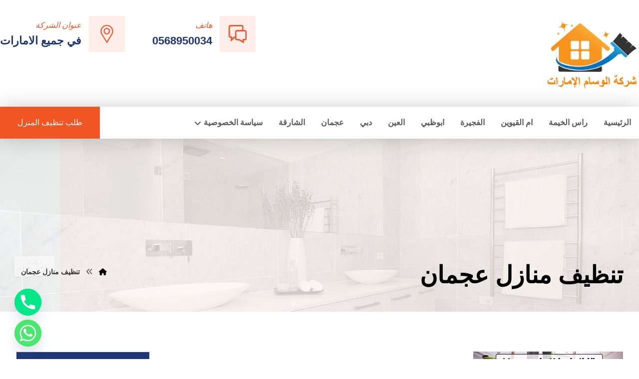

--- FILE ---
content_type: text/html; charset=UTF-8
request_url: https://cleaning-company-emarat.com/tag/%D8%AA%D9%86%D8%B8%D9%8A%D9%81-%D9%85%D9%86%D8%A7%D8%B2%D9%84-%D8%B9%D8%AC%D9%85%D8%A7%D9%86/
body_size: 21461
content:
<!DOCTYPE html>
<html dir="rtl" lang="ar">
<head>
<meta http-equiv="Content-Type" content="text/html; charset=UTF-8"/>
<meta name="viewport" content="width=device-width, initial-scale=1.0, minimum-scale=1.0"/><meta name='robots' content='index, follow, max-image-preview:large, max-snippet:-1, max-video-preview:-1'/>
<style>img:is([sizes="auto" i], [sizes^="auto," i]) {contain-intrinsic-size:3000px 1500px}</style>
<title>تنظيف منازل عجمان Archives - شركة الوسام الإمارات</title>
<link rel="canonical" href="https://cleaning-company-emarat.com/tag/تنظيف-منازل-عجمان/"/>
<meta property="og:locale" content="ar_AR"/>
<meta property="og:type" content="article"/>
<meta property="og:title" content="تنظيف منازل عجمان الأرشيف"/>
<meta property="og:url" content="https://cleaning-company-emarat.com/tag/تنظيف-منازل-عجمان/"/>
<meta property="og:site_name" content="شركة الوسام الإمارات"/>
<meta name="twitter:card" content="summary_large_image"/>
<script type="application/ld+json" class="yoast-schema-graph">{"@context":"https://schema.org","@graph":[{"@type":"CollectionPage","@id":"https://cleaning-company-emarat.com/tag/%d8%aa%d9%86%d8%b8%d9%8a%d9%81-%d9%85%d9%86%d8%a7%d8%b2%d9%84-%d8%b9%d8%ac%d9%85%d8%a7%d9%86/","url":"https://cleaning-company-emarat.com/tag/%d8%aa%d9%86%d8%b8%d9%8a%d9%81-%d9%85%d9%86%d8%a7%d8%b2%d9%84-%d8%b9%d8%ac%d9%85%d8%a7%d9%86/","name":"تنظيف منازل عجمان Archives - شركة الوسام الإمارات","isPartOf":{"@id":"https://cleaning-company-emarat.com/#website"},"primaryImageOfPage":{"@id":"https://cleaning-company-emarat.com/tag/%d8%aa%d9%86%d8%b8%d9%8a%d9%81-%d9%85%d9%86%d8%a7%d8%b2%d9%84-%d8%b9%d8%ac%d9%85%d8%a7%d9%86/#primaryimage"},"image":{"@id":"https://cleaning-company-emarat.com/tag/%d8%aa%d9%86%d8%b8%d9%8a%d9%81-%d9%85%d9%86%d8%a7%d8%b2%d9%84-%d8%b9%d8%ac%d9%85%d8%a7%d9%86/#primaryimage"},"thumbnailUrl":"https://cleaning-company-emarat.com/wp-content/uploads/2024/03/تنظيف-فلل-فى-عجمان.jpg","breadcrumb":{"@id":"https://cleaning-company-emarat.com/tag/%d8%aa%d9%86%d8%b8%d9%8a%d9%81-%d9%85%d9%86%d8%a7%d8%b2%d9%84-%d8%b9%d8%ac%d9%85%d8%a7%d9%86/#breadcrumb"},"inLanguage":"ar"},{"@type":"ImageObject","inLanguage":"ar","@id":"https://cleaning-company-emarat.com/tag/%d8%aa%d9%86%d8%b8%d9%8a%d9%81-%d9%85%d9%86%d8%a7%d8%b2%d9%84-%d8%b9%d8%ac%d9%85%d8%a7%d9%86/#primaryimage","url":"https://cleaning-company-emarat.com/wp-content/uploads/2024/03/تنظيف-فلل-فى-عجمان.jpg","contentUrl":"https://cleaning-company-emarat.com/wp-content/uploads/2024/03/تنظيف-فلل-فى-عجمان.jpg","width":1550,"height":900,"caption":"تنظيف فلل فى عجمان"},{"@type":"BreadcrumbList","@id":"https://cleaning-company-emarat.com/tag/%d8%aa%d9%86%d8%b8%d9%8a%d9%81-%d9%85%d9%86%d8%a7%d8%b2%d9%84-%d8%b9%d8%ac%d9%85%d8%a7%d9%86/#breadcrumb","itemListElement":[{"@type":"ListItem","position":1,"name":"Home","item":"https://cleaning-company-emarat.com/"},{"@type":"ListItem","position":2,"name":"تنظيف منازل عجمان"}]},{"@type":"WebSite","@id":"https://cleaning-company-emarat.com/#website","url":"https://cleaning-company-emarat.com/","name":"شركة الوسام الإمارات","description":"شركة تنظيف في العين ✔ شركة تنظيف فلل في دبي✔ شركة تنظيف كنب في الشارقة✔ شركة تنظيف سجاد في ابوظبي✔ شركه تنظيف منازل في عجمان✔ شركة تنظيف خزانات في راس الخيمة","publisher":{"@id":"https://cleaning-company-emarat.com/#organization"},"potentialAction":[{"@type":"SearchAction","target":{"@type":"EntryPoint","urlTemplate":"https://cleaning-company-emarat.com/?s={search_term_string}"},"query-input":{"@type":"PropertyValueSpecification","valueRequired":true,"valueName":"search_term_string"}}],"inLanguage":"ar"},{"@type":"Organization","@id":"https://cleaning-company-emarat.com/#organization","name":"شركة الوسام الإمارات","url":"https://cleaning-company-emarat.com/","logo":{"@type":"ImageObject","inLanguage":"ar","@id":"https://cleaning-company-emarat.com/#/schema/logo/image/","url":"https://cleaning-company-emarat.com/wp-content/uploads/2021/05/logo-1.svg","contentUrl":"https://cleaning-company-emarat.com/wp-content/uploads/2021/05/logo-1.svg","caption":"شركة الوسام الإمارات"},"image":{"@id":"https://cleaning-company-emarat.com/#/schema/logo/image/"}}]}</script>
<link rel='dns-prefetch' href='//fonts.googleapis.com'/>
<link rel="alternate" type="application/rss+xml" title="شركة الوسام الإمارات &laquo; الخلاصة" href="https://cleaning-company-emarat.com/feed/"/>
<link rel="alternate" type="application/rss+xml" title="شركة الوسام الإمارات &laquo; خلاصة التعليقات" href="https://cleaning-company-emarat.com/comments/feed/"/>
<link rel="alternate" type="application/rss+xml" title="شركة الوسام الإمارات &laquo; تنظيف منازل عجمان خلاصة الوسوم" href="https://cleaning-company-emarat.com/tag/%d8%aa%d9%86%d8%b8%d9%8a%d9%81-%d9%85%d9%86%d8%a7%d8%b2%d9%84-%d8%b9%d8%ac%d9%85%d8%a7%d9%86/feed/"/>
<link rel='stylesheet' id='wp-block-library-rtl-css' href='https://cleaning-company-emarat.com/wp-includes/css/dist/block-library/style-rtl.min.css?ver=6.8.3' media='all'/>
<style id='wp-block-library-theme-inline-css'>.wp-block-audio :where(figcaption){color:#555;font-size:13px;text-align:center}.is-dark-theme .wp-block-audio :where(figcaption){color:#ffffffa6}.wp-block-audio{margin:0 0 1em}.wp-block-code{border:1px solid #ccc;border-radius:4px;font-family:Menlo,Consolas,monaco,monospace;padding:.8em 1em}.wp-block-embed :where(figcaption){color:#555;font-size:13px;text-align:center}.is-dark-theme .wp-block-embed :where(figcaption){color:#ffffffa6}.wp-block-embed{margin:0 0 1em}.blocks-gallery-caption{color:#555;font-size:13px;text-align:center}.is-dark-theme .blocks-gallery-caption{color:#ffffffa6}:root :where(.wp-block-image figcaption){color:#555;font-size:13px;text-align:center}.is-dark-theme :root :where(.wp-block-image figcaption){color:#ffffffa6}.wp-block-image{margin:0 0 1em}.wp-block-pullquote{border-bottom:4px solid;border-top:4px solid;color:currentColor;margin-bottom:1.75em}.wp-block-pullquote cite,.wp-block-pullquote footer,.wp-block-pullquote__citation{color:currentColor;font-size:.8125em;font-style:normal;text-transform:uppercase}.wp-block-quote{border-left:.25em solid;margin:0 0 1.75em;padding-left:1em}.wp-block-quote cite,.wp-block-quote footer{color:currentColor;font-size:.8125em;font-style:normal;position:relative}.wp-block-quote:where(.has-text-align-right){border-left:none;border-right:.25em solid;padding-left:0;padding-right:1em}.wp-block-quote:where(.has-text-align-center){border:none;padding-left:0}.wp-block-quote.is-large,.wp-block-quote.is-style-large,.wp-block-quote:where(.is-style-plain){border:none}.wp-block-search .wp-block-search__label{font-weight:700}.wp-block-search__button{border:1px solid #ccc;padding:.375em .625em}:where(.wp-block-group.has-background){padding:1.25em 2.375em}.wp-block-separator.has-css-opacity{opacity:.4}.wp-block-separator{border:none;border-bottom:2px solid;margin-left:auto;margin-right:auto}.wp-block-separator.has-alpha-channel-opacity{opacity:1}.wp-block-separator:not(.is-style-wide):not(.is-style-dots){width:100px}.wp-block-separator.has-background:not(.is-style-dots){border-bottom:none;height:1px}.wp-block-separator.has-background:not(.is-style-wide):not(.is-style-dots){height:2px}.wp-block-table{margin:0 0 1em}.wp-block-table td,.wp-block-table th{word-break:normal}.wp-block-table :where(figcaption){color:#555;font-size:13px;text-align:center}.is-dark-theme .wp-block-table :where(figcaption){color:#ffffffa6}.wp-block-video :where(figcaption){color:#555;font-size:13px;text-align:center}.is-dark-theme .wp-block-video :where(figcaption){color:#ffffffa6}.wp-block-video{margin:0 0 1em}:root :where(.wp-block-template-part.has-background){margin-bottom:0;margin-top:0;padding:1.25em 2.375em}</style>
<style id='classic-theme-styles-inline-css'>.wp-block-button__link{color:#fff;background-color:#32373c;border-radius:9999px;box-shadow:none;text-decoration:none;padding:calc(.667em + 2px) calc(1.333em + 2px);font-size:1.125em}.wp-block-file__button{background:#32373c;color:#fff;text-decoration:none}</style>
<link rel='stylesheet' id='codevz-blocks-css' href='https://cleaning-company-emarat.com/wp-content/themes/live//assets/css/blocks.css?ver=6.8.3' media='all'/>
<style id='global-styles-inline-css'>:root{--wp--preset--aspect-ratio--square:1;--wp--preset--aspect-ratio--4-3: 4/3;--wp--preset--aspect-ratio--3-4: 3/4;--wp--preset--aspect-ratio--3-2: 3/2;--wp--preset--aspect-ratio--2-3: 2/3;--wp--preset--aspect-ratio--16-9: 16/9;--wp--preset--aspect-ratio--9-16: 9/16;--wp--preset--color--black:#000;--wp--preset--color--cyan-bluish-gray:#abb8c3;--wp--preset--color--white:#fff;--wp--preset--color--pale-pink:#f78da7;--wp--preset--color--vivid-red:#cf2e2e;--wp--preset--color--luminous-vivid-orange:#ff6900;--wp--preset--color--luminous-vivid-amber:#fcb900;--wp--preset--color--light-green-cyan:#7bdcb5;--wp--preset--color--vivid-green-cyan:#00d084;--wp--preset--color--pale-cyan-blue:#8ed1fc;--wp--preset--color--vivid-cyan-blue:#0693e3;--wp--preset--color--vivid-purple:#9b51e0;--wp--preset--gradient--vivid-cyan-blue-to-vivid-purple:linear-gradient(135deg,rgba(6,147,227,1) 0%,#9b51e0 100%);--wp--preset--gradient--light-green-cyan-to-vivid-green-cyan:linear-gradient(135deg,#7adcb4 0%,#00d082 100%);--wp--preset--gradient--luminous-vivid-amber-to-luminous-vivid-orange:linear-gradient(135deg,rgba(252,185,0,1) 0%,rgba(255,105,0,1) 100%);--wp--preset--gradient--luminous-vivid-orange-to-vivid-red:linear-gradient(135deg,rgba(255,105,0,1) 0%,#cf2e2e 100%);--wp--preset--gradient--very-light-gray-to-cyan-bluish-gray:linear-gradient(135deg,#eee 0%,#a9b8c3 100%);--wp--preset--gradient--cool-to-warm-spectrum:linear-gradient(135deg,#4aeadc 0%,#9778d1 20%,#cf2aba 40%,#ee2c82 60%,#fb6962 80%,#fef84c 100%);--wp--preset--gradient--blush-light-purple:linear-gradient(135deg,#ffceec 0%,#9896f0 100%);--wp--preset--gradient--blush-bordeaux:linear-gradient(135deg,#fecda5 0%,#fe2d2d 50%,#6b003e 100%);--wp--preset--gradient--luminous-dusk:linear-gradient(135deg,#ffcb70 0%,#c751c0 50%,#4158d0 100%);--wp--preset--gradient--pale-ocean:linear-gradient(135deg,#fff5cb 0%,#b6e3d4 50%,#33a7b5 100%);--wp--preset--gradient--electric-grass:linear-gradient(135deg,#caf880 0%,#71ce7e 100%);--wp--preset--gradient--midnight:linear-gradient(135deg,#020381 0%,#2874fc 100%);--wp--preset--font-size--small:13px;--wp--preset--font-size--medium:20px;--wp--preset--font-size--large:36px;--wp--preset--font-size--x-large:42px;--wp--preset--spacing--20:.44rem;--wp--preset--spacing--30:.67rem;--wp--preset--spacing--40:1rem;--wp--preset--spacing--50:1.5rem;--wp--preset--spacing--60:2.25rem;--wp--preset--spacing--70:3.38rem;--wp--preset--spacing--80:5.06rem;--wp--preset--shadow--natural:6px 6px 9px rgba(0,0,0,.2);--wp--preset--shadow--deep:12px 12px 50px rgba(0,0,0,.4);--wp--preset--shadow--sharp:6px 6px 0 rgba(0,0,0,.2);--wp--preset--shadow--outlined:6px 6px 0 -3px rgba(255,255,255,1) , 6px 6px rgba(0,0,0,1);--wp--preset--shadow--crisp:6px 6px 0 rgba(0,0,0,1)}:where(.is-layout-flex){gap:.5em}:where(.is-layout-grid){gap:.5em}body .is-layout-flex{display:flex}.is-layout-flex{flex-wrap:wrap;align-items:center}.is-layout-flex > :is(*, div){margin:0}body .is-layout-grid{display:grid}.is-layout-grid > :is(*, div){margin:0}:where(.wp-block-columns.is-layout-flex){gap:2em}:where(.wp-block-columns.is-layout-grid){gap:2em}:where(.wp-block-post-template.is-layout-flex){gap:1.25em}:where(.wp-block-post-template.is-layout-grid){gap:1.25em}.has-black-color{color:var(--wp--preset--color--black)!important}.has-cyan-bluish-gray-color{color:var(--wp--preset--color--cyan-bluish-gray)!important}.has-white-color{color:var(--wp--preset--color--white)!important}.has-pale-pink-color{color:var(--wp--preset--color--pale-pink)!important}.has-vivid-red-color{color:var(--wp--preset--color--vivid-red)!important}.has-luminous-vivid-orange-color{color:var(--wp--preset--color--luminous-vivid-orange)!important}.has-luminous-vivid-amber-color{color:var(--wp--preset--color--luminous-vivid-amber)!important}.has-light-green-cyan-color{color:var(--wp--preset--color--light-green-cyan)!important}.has-vivid-green-cyan-color{color:var(--wp--preset--color--vivid-green-cyan)!important}.has-pale-cyan-blue-color{color:var(--wp--preset--color--pale-cyan-blue)!important}.has-vivid-cyan-blue-color{color:var(--wp--preset--color--vivid-cyan-blue)!important}.has-vivid-purple-color{color:var(--wp--preset--color--vivid-purple)!important}.has-black-background-color{background-color:var(--wp--preset--color--black)!important}.has-cyan-bluish-gray-background-color{background-color:var(--wp--preset--color--cyan-bluish-gray)!important}.has-white-background-color{background-color:var(--wp--preset--color--white)!important}.has-pale-pink-background-color{background-color:var(--wp--preset--color--pale-pink)!important}.has-vivid-red-background-color{background-color:var(--wp--preset--color--vivid-red)!important}.has-luminous-vivid-orange-background-color{background-color:var(--wp--preset--color--luminous-vivid-orange)!important}.has-luminous-vivid-amber-background-color{background-color:var(--wp--preset--color--luminous-vivid-amber)!important}.has-light-green-cyan-background-color{background-color:var(--wp--preset--color--light-green-cyan)!important}.has-vivid-green-cyan-background-color{background-color:var(--wp--preset--color--vivid-green-cyan)!important}.has-pale-cyan-blue-background-color{background-color:var(--wp--preset--color--pale-cyan-blue)!important}.has-vivid-cyan-blue-background-color{background-color:var(--wp--preset--color--vivid-cyan-blue)!important}.has-vivid-purple-background-color{background-color:var(--wp--preset--color--vivid-purple)!important}.has-black-border-color{border-color:var(--wp--preset--color--black)!important}.has-cyan-bluish-gray-border-color{border-color:var(--wp--preset--color--cyan-bluish-gray)!important}.has-white-border-color{border-color:var(--wp--preset--color--white)!important}.has-pale-pink-border-color{border-color:var(--wp--preset--color--pale-pink)!important}.has-vivid-red-border-color{border-color:var(--wp--preset--color--vivid-red)!important}.has-luminous-vivid-orange-border-color{border-color:var(--wp--preset--color--luminous-vivid-orange)!important}.has-luminous-vivid-amber-border-color{border-color:var(--wp--preset--color--luminous-vivid-amber)!important}.has-light-green-cyan-border-color{border-color:var(--wp--preset--color--light-green-cyan)!important}.has-vivid-green-cyan-border-color{border-color:var(--wp--preset--color--vivid-green-cyan)!important}.has-pale-cyan-blue-border-color{border-color:var(--wp--preset--color--pale-cyan-blue)!important}.has-vivid-cyan-blue-border-color{border-color:var(--wp--preset--color--vivid-cyan-blue)!important}.has-vivid-purple-border-color{border-color:var(--wp--preset--color--vivid-purple)!important}.has-vivid-cyan-blue-to-vivid-purple-gradient-background{background:var(--wp--preset--gradient--vivid-cyan-blue-to-vivid-purple)!important}.has-light-green-cyan-to-vivid-green-cyan-gradient-background{background:var(--wp--preset--gradient--light-green-cyan-to-vivid-green-cyan)!important}.has-luminous-vivid-amber-to-luminous-vivid-orange-gradient-background{background:var(--wp--preset--gradient--luminous-vivid-amber-to-luminous-vivid-orange)!important}.has-luminous-vivid-orange-to-vivid-red-gradient-background{background:var(--wp--preset--gradient--luminous-vivid-orange-to-vivid-red)!important}.has-very-light-gray-to-cyan-bluish-gray-gradient-background{background:var(--wp--preset--gradient--very-light-gray-to-cyan-bluish-gray)!important}.has-cool-to-warm-spectrum-gradient-background{background:var(--wp--preset--gradient--cool-to-warm-spectrum)!important}.has-blush-light-purple-gradient-background{background:var(--wp--preset--gradient--blush-light-purple)!important}.has-blush-bordeaux-gradient-background{background:var(--wp--preset--gradient--blush-bordeaux)!important}.has-luminous-dusk-gradient-background{background:var(--wp--preset--gradient--luminous-dusk)!important}.has-pale-ocean-gradient-background{background:var(--wp--preset--gradient--pale-ocean)!important}.has-electric-grass-gradient-background{background:var(--wp--preset--gradient--electric-grass)!important}.has-midnight-gradient-background{background:var(--wp--preset--gradient--midnight)!important}.has-small-font-size{font-size:var(--wp--preset--font-size--small)!important}.has-medium-font-size{font-size:var(--wp--preset--font-size--medium)!important}.has-large-font-size{font-size:var(--wp--preset--font-size--large)!important}.has-x-large-font-size{font-size:var(--wp--preset--font-size--x-large)!important}:where(.wp-block-post-template.is-layout-flex){gap:1.25em}:where(.wp-block-post-template.is-layout-grid){gap:1.25em}:where(.wp-block-columns.is-layout-flex){gap:2em}:where(.wp-block-columns.is-layout-grid){gap:2em}:root :where(.wp-block-pullquote){font-size:1.5em;line-height:1.6}</style>
<link rel='stylesheet' id='cz-icons-pack-css' href='https://cleaning-company-emarat.com/wp-content/plugins/codevz-plus/admin/fields/codevz_fields/icons/czicons.css?ver=5.0' media='all'/>
<link rel='stylesheet' id='contact-form-7-css' href='https://cleaning-company-emarat.com/wp-content/plugins/contact-form-7/includes/css/styles.css?ver=6.1.1' media='all'/>
<link rel='stylesheet' id='contact-form-7-rtl-css' href='https://cleaning-company-emarat.com/wp-content/plugins/contact-form-7/includes/css/styles-rtl.css?ver=6.1.1' media='all'/>
<link rel='stylesheet' id='woocommerce-order-on-whatsapp-css' href='https://cleaning-company-emarat.com/wp-content/plugins/order-on-mobile-for-woocommerce/public/css/woocommerce-order-on-whatsapp-public.css?ver=2.2' media='all'/>
<link rel='stylesheet' id='toc-screen-css' href='https://cleaning-company-emarat.com/wp-content/plugins/table-of-contents-plus/screen.min.css?ver=2411.1' media='all'/>
<link rel='stylesheet' id='taqyeem-style-css' href='https://cleaning-company-emarat.com/wp-content/plugins/taqyeem/style.css?ver=6.8.3' media='all'/>
<link rel='stylesheet' id='woocommerce-layout-rtl-css' href='https://cleaning-company-emarat.com/wp-content/plugins/woocommerce/assets/css/woocommerce-layout-rtl.css?ver=10.1.0' media='all'/>
<link rel='stylesheet' id='woocommerce-smallscreen-rtl-css' href='https://cleaning-company-emarat.com/wp-content/plugins/woocommerce/assets/css/woocommerce-smallscreen-rtl.css?ver=10.1.0' media='only screen and (max-width: 768px)'/>
<link rel='stylesheet' id='woocommerce-general-rtl-css' href='https://cleaning-company-emarat.com/wp-content/plugins/woocommerce/assets/css/woocommerce-rtl.css?ver=10.1.0' media='all'/>
<style id='woocommerce-inline-inline-css'>.woocommerce form .form-row .required{visibility:visible}</style>
<link rel='stylesheet' id='brands-styles-css' href='https://cleaning-company-emarat.com/wp-content/plugins/woocommerce/assets/css/brands.css?ver=10.1.0' media='all'/>
<link rel='stylesheet' id='codevz-css' href='https://cleaning-company-emarat.com/wp-content/themes/live/assets/css/core.css?ver=4.9.12' media='all'/>
<link rel='stylesheet' id='codevz-laptop-css' href='https://cleaning-company-emarat.com/wp-content/themes/live/assets/css/core-laptop.css?ver=4.9.12' media='screen and (max-width: 1024px)'/>
<link rel='stylesheet' id='codevz-tablet-css' href='https://cleaning-company-emarat.com/wp-content/themes/live/assets/css/core-tablet.css?ver=4.9.12' media='screen and (max-width: 768px)'/>
<link rel='stylesheet' id='codevz-mobile-css' href='https://cleaning-company-emarat.com/wp-content/themes/live/assets/css/core-mobile.css?ver=4.9.12' media='screen and (max-width: 480px)'/>
<link rel='stylesheet' id='codevz-rtl-css' href='https://cleaning-company-emarat.com/wp-content/themes/live/assets/css/core.rtl.css?ver=4.9.12' media='all'/>
<link rel='stylesheet' id='google-font-candal-css' href='https://fonts.googleapis.com/css?family=Candal%3A300%2C400%2C700&#038;ver=6.8.3' media='all'/>
<link rel='stylesheet' id='google-font-kufam-css' href='https://fonts.googleapis.com/css?family=Kufam%3A300%2C400%2C700&#038;ver=6.8.3' media='all'/>
<link rel='stylesheet' id='codevz-woocommerce-css' href='https://cleaning-company-emarat.com/wp-content/themes/live/assets/css/woocommerce.css?ver=4.9.12' media='all'/>
<link rel='stylesheet' id='codevz-woocommerce-rtl-css' href='https://cleaning-company-emarat.com/wp-content/themes/live/assets/css/woocommerce.rtl.css?ver=4.9.12' media='all'/>
<link rel='stylesheet' id='codevz-plus-share-css' href='https://cleaning-company-emarat.com/wp-content/plugins/codevz-plus/assets/css/share.css?ver=5.0' media='all'/>
<link rel='stylesheet' id='codevz-mobile-fixed-nav-css' href='https://cleaning-company-emarat.com/wp-content/plugins/codevz-plus/assets/css/mobile-nav.css?ver=5.0' media='all'/>
<link rel='stylesheet' id='codevz-plus-css' href='https://cleaning-company-emarat.com/wp-content/plugins/codevz-plus/assets/css/codevzplus.css?ver=5.0' media='all'/>
<link rel='stylesheet' id='codevz-plus-tablet-css' href='https://cleaning-company-emarat.com/wp-content/plugins/codevz-plus/assets/css/codevzplus-tablet.css?ver=5.0' media='screen and (max-width: 768px)'/>
<link rel='stylesheet' id='codevz-plus-mobile-css' href='https://cleaning-company-emarat.com/wp-content/plugins/codevz-plus/assets/css/codevzplus-mobile.css?ver=5.0' media='screen and (max-width: 480px)'/>
<link rel='stylesheet' id='chaty-front-css-css' href='https://cleaning-company-emarat.com/wp-content/plugins/chaty/css/chaty-front.min.css?ver=3.4.91762458077' media='all'/>
<link rel='stylesheet' id='xtra-elementor-front-css' href='https://cleaning-company-emarat.com/wp-content/plugins/codevz-plus/assets/css/elementor.css?ver=5.0' media='all'/>
<link rel='stylesheet' id='font-awesome-shims-css' href='https://cleaning-company-emarat.com/wp-content/plugins/codevz-plus/admin/assets/css/font-awesome/css/v4-shims.min.css?ver=6.4.2' media='all'/>
<link rel='stylesheet' id='font-awesome-css' href='https://cleaning-company-emarat.com/wp-content/plugins/codevz-plus/admin/assets/css/font-awesome/css/all.min.css?ver=6.4.2' media='all'/>
<script src="https://cleaning-company-emarat.com/wp-includes/js/jquery/jquery.min.js,qver=3.7.1.pagespeed.jm.PoWN7KAtLT.js" id="jquery-core-js"></script>
<script src="https://cleaning-company-emarat.com/wp-includes/js/jquery/jquery-migrate.min.js,qver=3.4.1.pagespeed.jm.bhhu-RahTI.js" id="jquery-migrate-js"></script>
<script id="woocommerce-order-on-whatsapp-js-extra">var ajax_object={"ajaxurl":"https:\/\/cleaning-company-emarat.com\/wp-admin\/admin-ajax.php"};</script>
<script src="https://cleaning-company-emarat.com/wp-content/plugins/order-on-mobile-for-woocommerce,_public,_js,_woocommerce-order-on-whatsapp-public.js,qver==2.2+taqyeem,_js,_tie.js,qver==6.8.3+woocommerce,_assets,_js,_jquery-blockui,_jquery.blockUI.min.js,qver==2.7.0-wc.10.1.0.pagespeed.jc.3tTY_7mb9B.js"></script><script>eval(mod_pagespeed_TqCdiT47KQ);</script>
<script>eval(mod_pagespeed_t1RZqkbmNs);</script>
<script>eval(mod_pagespeed_MyYhuBCK$X);</script>
<script id="wc-add-to-cart-js-extra">var wc_add_to_cart_params={"ajax_url":"\/wp-admin\/admin-ajax.php","wc_ajax_url":"\/?wc-ajax=%%endpoint%%","i18n_view_cart":"\u0639\u0631\u0636 \u0627\u0644\u0633\u0644\u0629","cart_url":"https:\/\/cleaning-company-emarat.com\/cart-2\/","is_cart":"","cart_redirect_after_add":"no"};</script>
<script src="https://cleaning-company-emarat.com/wp-content/plugins/woocommerce/assets/js/frontend/add-to-cart.min.js,qver=10.1.0.pagespeed.ce.0oeAWkmhZW.js" id="wc-add-to-cart-js" data-wp-strategy="defer"></script>
<script id="js-cookie-js" defer data-wp-strategy="defer">//<![CDATA[
!function(e,t){"object"==typeof exports&&"undefined"!=typeof module?module.exports=t():"function"==typeof define&&define.amd?define(t):(e="undefined"!=typeof globalThis?globalThis:e||self,function(){var n=e.Cookies,o=e.Cookies=t();o.noConflict=function(){return e.Cookies=n,o}}())}(this,function(){"use strict";function e(e){for(var t=1;t<arguments.length;t++){var n=arguments[t];for(var o in n)e[o]=n[o]}return e}return function t(n,o){function r(t,r,i){if("undefined"!=typeof document){"number"==typeof(i=e({},o,i)).expires&&(i.expires=new Date(Date.now()+864e5*i.expires)),i.expires&&(i.expires=i.expires.toUTCString()),t=encodeURIComponent(t).replace(/%(2[346B]|5E|60|7C)/g,decodeURIComponent).replace(/[()]/g,escape);var c="";for(var u in i)i[u]&&(c+="; "+u,!0!==i[u]&&(c+="="+i[u].split(";")[0]));return document.cookie=t+"="+n.write(r,t)+c}}return Object.create({set:r,get:function(e){if("undefined"!=typeof document&&(!arguments.length||e)){for(var t=document.cookie?document.cookie.split("; "):[],o={},r=0;r<t.length;r++){var i=t[r].split("="),c=i.slice(1).join("=");try{var u=decodeURIComponent(i[0]);if(o[u]=n.read(c,u),e===u)break}catch(f){}}return e?o[e]:o}},remove:function(t,n){r(t,"",e({},n,{expires:-1}))},withAttributes:function(n){return t(this.converter,e({},this.attributes,n))},withConverter:function(n){return t(e({},this.converter,n),this.attributes)}},{attributes:{value:Object.freeze(o)},converter:{value:Object.freeze(n)}})}({read:function(e){return'"'===e[0]&&(e=e.slice(1,-1)),e.replace(/(%[\dA-F]{2})+/gi,decodeURIComponent)},write:function(e){return encodeURIComponent(e).replace(/%(2[346BF]|3[AC-F]|40|5[BDE]|60|7[BCD])/g,decodeURIComponent)}},{path:"/"})});
//]]></script>
<script id="woocommerce-js-extra">var woocommerce_params={"ajax_url":"\/wp-admin\/admin-ajax.php","wc_ajax_url":"\/?wc-ajax=%%endpoint%%","i18n_password_show":"\u0639\u0631\u0636 \u0643\u0644\u0645\u0629 \u0627\u0644\u0645\u0631\u0648\u0631","i18n_password_hide":"\u0625\u062e\u0641\u0627\u0621 \u0643\u0644\u0645\u0629 \u0627\u0644\u0645\u0631\u0648\u0631"};</script>
<script src="https://cleaning-company-emarat.com/wp-content/plugins/woocommerce/assets/js/frontend/woocommerce.min.js,qver=10.1.0.pagespeed.ce.aXGKcf8EjK.js" id="woocommerce-js" defer data-wp-strategy="defer"></script>
<script id="vc_woocommerce-add-to-cart-js-js">//<![CDATA[
(function($){'use strict';$(document).ready(function(){$('body').on('adding_to_cart',function(event,$button){if($button&&$button.hasClass('vc_gitem-link')){$button.addClass('vc-gitem-add-to-cart-loading-btn').parents('.vc_grid-item-mini').addClass('vc-woocommerce-add-to-cart-loading').append($('<div class="vc_wc-load-add-to-loader-wrapper"><div class="vc_wc-load-add-to-loader"></div></div>'));}}).on('added_to_cart',function(event,fragments,cart_hash,$button){if('undefined'===typeof($button)){$button=$('.vc-gitem-add-to-cart-loading-btn');}if($button&&$button.hasClass('vc_gitem-link')){$button.removeClass('vc-gitem-add-to-cart-loading-btn').parents('.vc_grid-item-mini').removeClass('vc-woocommerce-add-to-cart-loading').find('.vc_wc-load-add-to-loader-wrapper').remove();}});});})(window.jQuery);
//]]></script>
<script id="wc-cart-fragments-js-extra">var wc_cart_fragments_params={"ajax_url":"\/wp-admin\/admin-ajax.php","wc_ajax_url":"\/?wc-ajax=%%endpoint%%","cart_hash_key":"wc_cart_hash_c21cd6c79592b276ad30d44e1d6ac273","fragment_name":"wc_fragments_c21cd6c79592b276ad30d44e1d6ac273","request_timeout":"5000"};</script>
<script src="https://cleaning-company-emarat.com/wp-content/plugins/woocommerce/assets/js/frontend/cart-fragments.min.js,qver=10.1.0.pagespeed.ce.rlKGfbACsv.js" id="wc-cart-fragments-js" defer data-wp-strategy="defer"></script>
<script></script><link rel="https://api.w.org/" href="https://cleaning-company-emarat.com/wp-json/"/><link rel="alternate" title="JSON" type="application/json" href="https://cleaning-company-emarat.com/wp-json/wp/v2/tags/718"/><link rel="EditURI" type="application/rsd+xml" title="RSD" href="https://cleaning-company-emarat.com/xmlrpc.php?rsd"/>
<meta name="generator" content="WordPress 6.8.3"/>
<meta name="generator" content="WooCommerce 10.1.0"/>
<meta name="format-detection" content="telephone=no"><meta name="theme-color" content="#f15524"><script type='text/javascript'>//<![CDATA[
var taqyeem={"ajaxurl":"https://cleaning-company-emarat.com/wp-admin/admin-ajax.php","your_rating":"تقييمك:"};
//]]></script>
<style type="text/css" media="screen"></style>
<script>document.createElement("picture");if(!window.HTMLPictureElement&&document.addEventListener){window.addEventListener("DOMContentLoaded",function(){var s=document.createElement("script");s.src="https://cleaning-company-emarat.com/wp-content/plugins/webp-express/js/picturefill.min.js";document.body.appendChild(s);});}</script>	<noscript><style>.woocommerce-product-gallery{opacity:1!important}</style></noscript>
<meta name="generator" content="Powered by WPBakery Page Builder - drag and drop page builder for WordPress."/>
<meta name="generator" content="Powered by Slider Revolution 6.7.35 - responsive, Mobile-Friendly Slider Plugin for WordPress with comfortable drag and drop interface."/>
<link rel="icon" href="https://cleaning-company-emarat.com/wp-content/uploads/2025/11/cropped-ewsam-32x32.png" sizes="32x32"/>
<link rel="icon" href="https://cleaning-company-emarat.com/wp-content/uploads/2025/11/cropped-ewsam-192x192.png" sizes="192x192"/>
<link rel="apple-touch-icon" href="https://cleaning-company-emarat.com/wp-content/uploads/2025/11/cropped-ewsam-180x180.png"/>
<meta name="msapplication-TileImage" content="https://cleaning-company-emarat.com/wp-content/uploads/2025/11/cropped-ewsam-270x270.png"/>
<style id="codevz-inline-css" data-noptimize>.woocommerce div.product form.cart .variations .codevz-variations-button label,.codevz-product-live,.codevz-woo-columns span{border-radius:0px}article .cz_post_icon{border-radius:0px;color: #f15524}.xtra-cookie a.xtra-cookie-button,.xtra-outofstock{border-radius:0px}.codevz-cart-checkout-steps span,.woocommerce-MyAccount-navigation a:hover, .woocommerce-MyAccount-navigation .is-active a{color:#ffffff;background-color:#f15524;}.xtra-cookie a.xtra-cookie-button,article .cz_post_icon{color:#ffffff;background-color:#f15524;}.xtra-cookie{fill:#f15524}.woocommerce div.product form.cart .variations .codevz-variations-thumbnail label{border-radius:0px}.xtra-cookie{border-radius:0px}.admin-bar .cz_fixed_top_border{top:32px}.admin-bar i.offcanvas-close {top: 32px}.admin-bar .offcanvas_area, .admin-bar .hidden_top_bar{margin-top: 32px}.admin-bar .header_5,.admin-bar .onSticky{top: 32px}@media screen and (max-width:768px) {.admin-bar .header_5,.admin-bar .onSticky,.admin-bar .cz_fixed_top_border,.admin-bar i.offcanvas-close {top: 46px}.admin-bar .onSticky {top: 0}.admin-bar .offcanvas_area,.admin-bar .offcanvas_area,.admin-bar .hidden_top_bar{margin-top:46px;height:calc(100% - 46px);}}

/* Theme color */a:hover, .sf-menu > .cz.current_menu > a, .sf-menu > .cz .cz.current_menu > a,.sf-menu > .current-menu-parent > a,.comment-text .star-rating span {color: #f15524} 
form button, .button, #edd-purchase-button, .edd-submit, .edd-submit.button.blue, .edd-submit.button.blue:hover, .edd-submit.button.blue:focus, [type=submit].edd-submit, .sf-menu > .cz > a:before,.sf-menu > .cz > a:before,
.post-password-form input[type="submit"], .wpcf7-submit, .submit_user, 
#commentform #submit, .commentlist li.bypostauthor > .comment-body:after,.commentlist li.comment-author-admin > .comment-body:after, 
 .pagination .current, .pagination > b, .pagination a:hover, .page-numbers .current, .page-numbers a:hover, .pagination .next:hover, 
.pagination .prev:hover, input[type=submit], .sticky:before, .commentlist li.comment-author-admin .fn,
input[type=submit],input[type=button],.cz_header_button,.cz_default_portfolio a,
.cz_readmore, .more-link, a.cz_btn, .cz_highlight_1:after, div.cz_btn ,.woocommerce input.button.alt.woocommerce #respond input#submit, .woocommerce a.button, .woocommerce button.button, .woocommerce input.button,.woocommerce .woocommerce-error .button,.woocommerce .woocommerce-info .button, .woocommerce .woocommerce-message .button, .woocommerce-page .woocommerce-error .button, .woocommerce-page .woocommerce-info .button, .woocommerce-page .woocommerce-message .button,#add_payment_method table.cart input, .woocommerce-cart table.cart input:not(.input-text), .woocommerce-checkout table.cart input,.woocommerce input.button:disabled, .woocommerce input.button:disabled[disabled],#add_payment_method table.cart input, #add_payment_method .wc-proceed-to-checkout a.checkout-button, .woocommerce-cart .wc-proceed-to-checkout a.checkout-button, .woocommerce-checkout .wc-proceed-to-checkout a.checkout-button,.woocommerce #payment #place_order, .woocommerce-page #payment #place_order,.woocommerce input.button.alt,.woocommerce #respond input#submit.alt:hover, .woocommerce button.button.alt:hover, .woocommerce input.button.alt:hover,.woocommerce #respond input#submit.alt:hover, .woocommerce a.button.alt:hover, .woocommerce nav.woocommerce-pagination ul li a:focus, .woocommerce nav.woocommerce-pagination ul li a:hover, .woocommerce nav.woocommerce-pagination ul li span.current, .widget_product_search #searchsubmit,.woocommerce .widget_price_filter .ui-slider .ui-slider-range, .woocommerce .widget_price_filter .ui-slider .ui-slider-handle, .woocommerce #respond input#submit, .woocommerce a.button, .woocommerce button.button, .woocommerce input.button, .woocommerce div.product form.cart .button, .xtra-product-icons,.woocommerce button.button.alt {background-color: #f15524}
.cs_load_more_doing, div.wpcf7 .wpcf7-form .ajax-loader {border-right-color: #f15524}
input:focus,textarea:focus,select:focus {border-color: #f15524 !important}
::selection {background-color: #f15524;color: #fff}
::-moz-selection {background-color: #f15524;color: #fff}

/* Custom */.codevz-widget-custom-menu-2 > div > div {
    margin-bottom: 10px;
}

/* Dynamic  */.widget{background-color:rgba(255,255,255,0.01);padding-top:40px;padding-bottom:40px;margin-bottom:0px;border-style:solid;border-bottom-width:1px;border-color:rgba(0,0,0,0.1);border-radius:0px}.widget > .codevz-widget-title, .sidebar_inner .widget_block > div > div > h2{font-size:18px;color:#ffffff;text-align:center;font-weight:500;background-color:#1f3777;padding:15px 25px;margin:-40px -30px 40px;border-style:none}.logo > a, .logo > h1, .logo h2{color:#ffffff;font-family:'Candal';font-style:italic;text-transform:uppercase}#menu_header_2 > .cz > a{font-size:16px;color:rgba(255,255,255,0.8);padding:0px;margin-right:15px;margin-left:15px}#menu_header_2 > .cz > a:hover,#menu_header_2 > .cz:hover > a,#menu_header_2 > .cz.current_menu > a,#menu_header_2 > .current-menu-parent > a{color:#000000}#menu_header_2 > .cz > a:before{background-color:#ffffff;border-width:0px;border-radius:0px}#menu_header_2 .cz .sub-menu:not(.cz_megamenu_inner_ul),#menu_header_2 .cz_megamenu_inner_ul .cz_megamenu_inner_ul{background-color:#ffffff;padding-top:24px;padding-bottom:24px;margin-top:2px;margin-left:27px;border-style:solid;border-top-width:1px;border-color:#eaeaea;border-radius:0px;box-shadow:0px 9px 20px rgba(0,0,0,0.13)}#menu_header_2 .cz .cz a{font-size:14px;color:#353535;font-weight:400;padding-right:24px;padding-left:24px}#menu_header_2 .cz .cz a:hover,#menu_header_2 .cz .cz:hover > a,#menu_header_2 .cz .cz.current_menu > a,#menu_header_2 .cz .current_menu > .current_menu{color:#f15524;font-weight:500;padding-right:30px;padding-left:30px}.onSticky{background-color:#ffffff !important}#menu_header_4 > .cz > a{color:rgba(255,255,255,0.84)}#menu_header_4 > .cz > a:hover,#menu_header_4 > .cz:hover > a,#menu_header_4 > .cz.current_menu > a,#menu_header_4 > .current-menu-parent > a{color:#ffffff;background-color:#1f3777;padding-right:30px;padding-left:30px}#menu_header_4 .cz .cz a{color:rgba(255,255,255,0.6)}#menu_header_4 .cz .cz a:hover,#menu_header_4 .cz .cz:hover > a,#menu_header_4 .cz .cz.current_menu > a,#menu_header_4 .cz .current_menu > .current_menu{color:#ffffff;padding-right:30px;padding-left:30px}.page_title,.header_onthe_cover .page_title{background-size:cover;background-image:url(https://cleaning-company-emarat.com/wp-content/uploads/2019/04/global-header.jpg),linear-gradient(90deg,#ffffff,#ffffff);padding-top:240px;padding-bottom:40px}.page_title .codevz-section-title{font-size:32px;color:#000000;font-weight:500}.breadcrumbs a,.breadcrumbs i{color:#000000}.breadcrumbs{padding-bottom:0px;margin:15px 10px 0px}.cz_middle_footer{background-repeat:no-repeat;background-size:cover;background-image:url(https://cleaning-company-emarat.com/wp-content/uploads/2019/04/footer-bg.jpg),linear-gradient(90deg,#242323,#242323);padding-top:100px;padding-bottom:100px}.footer_widget{color:rgba(255,255,255,0.75);padding:0px;margin-top:20px;margin-bottom:0px}.cz_middle_footer a{font-size:15px;color:#ffffff}.cz_middle_footer a:hover{color:#f15524}.footer_2{background-color:#f15524}i.backtotop{font-size:18px;color:#ffffff;background-color:#f15524;border-style:none;border-width:0px;border-radius:0px;box-shadow:0px 0px 20px 0px rgba(0,0,0,0.1)}i.fixed_contact{font-size:18px;color:#ffffff;background-color:#f15524;border-style:none;border-width:0px;border-radius:0px;box-shadow:0px 0px 20px 0px rgba(0,0,0,0.1)}.footer_widget > .codevz-widget-title, footer .widget_block > div > div > h2{font-size:16px;color:#aaaaaa;text-align:center;font-weight:400;text-transform:uppercase;padding:0px 0px 20px 18px;margin-bottom:40px;border-style:solid;border-bottom-width:1px;border-color:rgba(241,85,36,0.21)}.woocommerce ul.products li.product a img{border-style:solid;border-width:4px;border-color:#f15524;border-radius:0px}.woocommerce ul.products li.product .woocommerce-loop-category__title, .woocommerce ul.products li.product .woocommerce-loop-product__title, .woocommerce ul.products li.product h3,.woocommerce.woo-template-2 ul.products li.product .woocommerce-loop-category__title, .woocommerce.woo-template-2 ul.products li.product .woocommerce-loop-product__title, .woocommerce.woo-template-2 ul.products li.product h3{font-size:20px;color:#000000;text-align:center;font-weight:700}.woocommerce ul.products li.product .star-rating{display:none}.woocommerce ul.products li.product .button.add_to_cart_button, .woocommerce ul.products li.product .button[class*="product_type_"]{font-size:16px;padding-right:18px;padding-left:18px;border-radius:0px;position:absolute;top:50%;right:auto;left:50%;opacity:0.0;transform: translateX(-50%)}.woocommerce ul.products li.product .price{font-size:16px;color:#ffffff;background-color:#f15524;padding-right:30px;padding-bottom:10px;padding-left:30px;border-radius:0 0 50px 50px;box-shadow:0px 10px 40px 0px rgba(0,0,0,0.2);position:absolute;top:0px;right:50%;transform: translateX(50%)}.woocommerce div.product .summary > p.price, .woocommerce div.product .summary > span.price{font-size:20px;color:#ffffff;background-color:#f15524;padding:10px 30px;border-radius:0px;box-shadow:0px 10px 30px 0px rgba(241,85,36,0.2);position:absolute;top:0px;right:0px;left:auto}.tagcloud a:hover, .widget .tagcloud a:hover, .cz_post_cat a:hover, .cz_post_views a:hover{color:#ffffff;background-color:#f15524}.pagination a, .pagination > b, .pagination span, .page-numbers a, .page-numbers span, .woocommerce nav.woocommerce-pagination ul li a, .woocommerce nav.woocommerce-pagination ul li span{font-size:18px;color:#f15524;font-weight:300;background-color:rgba(241,85,36,0.06);padding:4px;margin-right:5px;border-style:none;border-radius:0px;float:left}#menu_header_2 .sub-menu .sub-menu:not(.cz_megamenu_inner_ul){margin-top:-22px;margin-left:0px}.cz-cpt-post .cz_readmore, .cz-cpt-post .more-link{color:#f15524;background-color:rgba(241,85,36,0.08);padding:8px 20px;border-radius:0px;float:none}.cz-cpt-post .cz_readmore:hover, .cz-cpt-post .more-link:hover{color:#ffffff;background-color:#f15524}.cz-cpt-post .cz_default_loop .cz_post_author_avatar img{width:32px;padding:0px;border-style:none;border-radius:4px;box-shadow:none 0px 0px 0px #000;display:none}.cz-cpt-post .cz_default_loop .cz_post_author_name{display:none}.cz-cpt-post .cz_default_loop .cz_post_date{font-size:16px;color:#f15524;font-weight:400;font-style:italic;margin-right:-12px;margin-left:-12px;display:block}.cz-cpt-post .cz_default_loop .cz_post_title h3{font-size:30px;padding-top:45px}#menu_header_2 > .cz > a .cz_indicator{font-size:14px}.cz_default_loop.sticky > div{background-color:rgba(167,167,167,0.1);margin-bottom:40px;border-style:solid;border-width:2px;border-color:#000370;border-radius:6px}.cz-cpt-post .cz_default_loop > div{padding-bottom:40px;margin-bottom:40px;border-style:solid;border-bottom-width:1px;border-color:rgba(241,85,36,0.15)}.cz-cpt-post .cz_default_loop .cz_post_meta{margin-bottom:20px;display:block}#comments > h3,.content.cz_related_posts > h4,.content.cz_author_box > h4,.related.products > h2,.upsells.products > h2,.up-sells.products > h2,.up-sells.products > h2,.woocommerce-page .cart-collaterals .cart_totals > h2,.woocommerce-page #customer_details > div:first-child > div:first-child > h3:first-child,.woocommerce-page .codevz-checkout-details > h3,.woocommerce-page .woocommerce-order-details > h2,.woocommerce-page .woocommerce-customer-details > h2,.woocommerce-page .cart-collaterals .cross-sells > h2{font-size:18px;color:#ffffff;text-align:center;font-weight:500;background-color:#1f3777;padding:15px 25px;margin:-30px -30px 40px;border-style:none}.next_prev .previous i,.next_prev .next i{color:#ffffff;background-color:#1f3777;padding:2px;border-style:none;border-radius:0px}.next_prev .previous:hover i,.next_prev .next:hover i{color:#ffffff;background-color:#f15524}.next_prev h4{margin-right:8px;margin-left:8px} .content .xtra-post-title,  .content .codevz-section-title{font-size:32px}.single .content .xtra-post-title{font-size:32px}form button,.comment-form button,a.cz_btn,div.cz_btn,a.cz_btn_half_to_fill:before,a.cz_btn_half_to_fill_v:before,a.cz_btn_half_to_fill:after,a.cz_btn_half_to_fill_v:after,a.cz_btn_unroll_v:before, a.cz_btn_unroll_h:before,a.cz_btn_fill_up:before,a.cz_btn_fill_down:before,a.cz_btn_fill_left:before,a.cz_btn_fill_right:before,.wpcf7-submit,input[type=submit],input[type=button],.button,.cz_header_button,.woocommerce a.button,.woocommerce input.button,.woocommerce #respond input#submit.alt,.woocommerce a.button.alt,.woocommerce button.button.alt,.woocommerce input.button.alt,.woocommerce #respond input#submit, .woocommerce a.button, .woocommerce button.button, .woocommerce input.button, #edd-purchase-button, .edd-submit, [type=submit].edd-submit, .edd-submit.button.blue,.woocommerce #payment #place_order, .woocommerce-page #payment #place_order,.woocommerce button.button:disabled, .woocommerce button.button:disabled[disabled], .woocommerce a.button.wc-forward,.wp-block-search .wp-block-search__button,.woocommerce-message a.restore-item.button{color:#ffffff;font-weight:700;background-color:#f15524;padding:14px 24px;border-radius:0px}input,textarea,select,.qty,.woocommerce-input-wrapper .select2-selection--single,#add_payment_method table.cart td.actions .coupon .input-text, .woocommerce-cart table.cart td.actions .coupon .input-text, .woocommerce-checkout table.cart td.actions .coupon .input-text,.woocommerce form .form-row .input-text, .woocommerce form .form-row select{color:#000000;padding:15px 17px;border-radius:0px}.pagination .current, .pagination > b, .pagination a:hover, .page-numbers .current, .page-numbers a:hover, .pagination .next:hover, .pagination .prev:hover, .woocommerce nav.woocommerce-pagination ul li a:focus, .woocommerce nav.woocommerce-pagination ul li a:hover, .woocommerce nav.woocommerce-pagination ul li span.current{color:#ffffff;font-weight:900}[class*="cz_tooltip_"] [data-title]:after{font-family:'Arial'}body, body.rtl, .rtl form, .xtra-fixed-mobile-nav-e > div{font-family:'Arial';line-height:1.75}h1,h2,h3,h4,h5,h6{font-family:'Arial'}#menu_header_2 .cz_parent_megamenu > [class^="cz_megamenu_"] > .cz, .cz_parent_megamenu > [class*=" cz_megamenu_"] > .cz{padding-right:10px;padding-left:10px;margin-top:10px;margin-bottom:10px;border-style:solid;border-left-width:1px;border-color:rgba(63,63,63,0.1)}#menu_header_2 .cz .cz h6{font-size:18px;margin-top:-10px}.cz-cpt-post .cz_post_image, .cz-cpt-post .cz_post_svg{margin-bottom:20px;border-radius:0px;box-shadow:-15px 15px 0px 0px #1f3777}.cz-cpt-portfolio .cz_default_loop .cz_post_image, .cz-cpt-portfolio .cz_post_svg{margin-bottom:20px;border-radius:0px;box-shadow:15px 15px 0px 0px #1f3777}.cz-cpt-post .cz_default_loop .cz_post_excerpt{color:#7a7a7a;margin-top:30px}.sf-menu, .sf-menu > .cz > a{font-family:'Arial'}form button:hover,.comment-form button:hover,a.cz_btn:hover,div.cz_btn:hover,a.cz_btn_half_to_fill:hover:before, a.cz_btn_half_to_fill_v:hover:before,a.cz_btn_half_to_fill:hover:after, a.cz_btn_half_to_fill_v:hover:after,a.cz_btn_unroll_v:after, a.cz_btn_unroll_h:after,a.cz_btn_fill_up:after,a.cz_btn_fill_down:after,a.cz_btn_fill_left:after,a.cz_btn_fill_right:after,.wpcf7-submit:hover,input[type=submit]:hover,input[type=button]:hover,.button:hover,.cz_header_button:hover,.woocommerce a.button:hover,.woocommerce input.button:hover,.woocommerce #respond input#submit.alt:hover,.woocommerce a.button.alt:hover,.woocommerce button.button.alt:hover,.woocommerce input.button.alt:hover,.woocommerce #respond input#submit:hover, .woocommerce a.button:hover, .woocommerce button.button:hover, .woocommerce input.button:hover, #edd-purchase-button:hover, .edd-submit:hover, [type=submit].edd-submit:hover, .edd-submit.button.blue:hover, .edd-submit.button.blue:focus,.woocommerce #payment #place_order:hover, .woocommerce-page #payment #place_order:hover,.woocommerce div.product form.cart .button:hover,.woocommerce button.button:disabled:hover, .woocommerce button.button:disabled[disabled]:hover, .woocommerce a.button.wc-forward:hover,.wp-block-search .wp-block-search__button:hover,.woocommerce-message a.restore-item.button:hover{color:#ffffff;background-color:#1f3777}.sidebar_inner{margin-bottom:40px;border-style:solid;border-width:1px;border-color:rgba(31,55,119,0.1);border-radius:0px}.page_content img, a.cz_post_image img, footer img, .cz_image_in, .wp-block-gallery figcaption, .cz_grid .cz_grid_link{border-radius:0px}body h1{font-family:'Arial'}body h2{font-family:'Arial'}body h3{font-family:'Arial'}body h4{font-family:'Arial'}body h5{font-family:'Arial'}.elms_row .cz_social a, .fixed_side .cz_social a, #xtra-social-popup [class*="xtra-social-type-"] a{font-size:20px;color:#ffffff;padding-top:12px;padding-bottom:12px;margin-right:0px;margin-left:0px}.elms_row .cz_social a:hover, .fixed_side .cz_social a:hover, #xtra-social-popup [class*="xtra-social-type-"] a:hover{color:#ffffff}[class*="cz_tooltip_"] [data-title]:after{color:#ffffff;font-family:'Kufam';background-color:#f15524;padding:10px 15px;margin-top:2px;border-radius:0px}#menu_header_1 > .cz > a{color:#353535}.header_3{background-color:rgba(255,255,255,0.5);box-shadow:0px 0px 40px 0px rgba(0,0,0,0.2)}#menu_header_3 > .cz > a{font-size:16px;color:#5b5b5b;font-weight:700;padding:18px 2px;margin-right:14px;margin-left:14px}#menu_header_3 > .cz > a:hover,#menu_header_3 > .cz:hover > a,#menu_header_3 > .cz.current_menu > a,#menu_header_3 > .current-menu-parent > a{color:#f15524}#menu_header_3 > .cz > a:before{width:100%;height:4px;border-radius:0px;bottom:0px;left:0px}#menu_header_3 .cz .sub-menu:not(.cz_megamenu_inner_ul),#menu_header_3 .cz_megamenu_inner_ul .cz_megamenu_inner_ul{background-color:#f15524;margin-right:34px;margin-left:34px;border-radius:0px;box-shadow:0px 10px 60px 0px rgba(0,0,0,0.1)}#menu_header_3 .cz .cz a{font-size:14px;color:#ffffff;padding-top:10px;padding-bottom:10px}#menu_header_3 .cz .cz a:hover,#menu_header_3 .cz .cz:hover > a,#menu_header_3 .cz .cz.current_menu > a,#menu_header_3 .cz .current_menu > .current_menu{color:#f15524;background-color:#ffffff;padding-right:20px;padding-left:20px;margin-right:10px;margin-left:10px}#menu_header_3 .sub-menu .sub-menu:not(.cz_megamenu_inner_ul){margin-top:-15px;margin-right:10px;margin-left:10px}.onSticky .row{width:100% !important}#menu_header_4{background-position:left center;background-size:cover;background-color:#f15524}#menu_header_4 .cz .cz h6{color:rgba(255,255,255,0.7)}.page_header{background-color:transparent;background-image:linear-gradient(0deg,rgba(255,255,255,0.01),rgba(255,255,255,0.54))}.footer_1 .row{border-style:solid;border-bottom-width:1px;border-color:rgba(255,255,255,0.2)}.page_footer{background-size:cover}i.backtotop:hover{color:#ffffff;background-color:#1f3777}div.fixed_contact{border-radius:0px}i.fixed_contact:hover,i.fixed_contact_active{color:#ffffff;background-color:#1f3777}.cz-cpt-post article .cz_post_icon{font-size:24px;color:#ffffff;background-color:#1f3777;border-radius:0px;top:auto;right:-38px;bottom:-38px;left:auto}.cz-cpt-post article .cz_post_icon:hover{background-color:#f15524}.cz-cpt-post article:hover .cz_post_image,.cz-cpt-post article:hover .cz_post_svg{background-color:#1f3777}.cz-cpt-post .cz_readmore i, .cz-cpt-post .more-link i{margin-right:-8px;margin-left:5px;float:right}.cz-cpt-post .cz_readmore:hover i, .cz-cpt-post .more-link:hover i{color:#ffffff;padding-left:2px}.single_con .cz_single_fi img{box-shadow:0px 10px 50px 0px rgba(0,0,0,0.1)}.tagcloud a, .widget .tagcloud a, .cz_post_cat a, .cz_post_views a{color:#606060;background-color:rgba(241,85,36,0.04);border-style:none;border-radius:0px}.next_prev{padding:30px;border-style:solid;border-width:1px;border-color:rgba(0,0,0,0.1)}.next_prev h4 small{color:#adadad}.xtra-comments,.content.cz_related_posts,.cz_author_box,.related.products,.upsells.products,.up-sells.products,.woocommerce-page .cart-collaterals .cart_totals,.woocommerce-page #customer_details,.woocommerce-page .codevz-checkout-details,.woocommerce-page .woocommerce-order-details,.woocommerce-page .woocommerce-customer-details,.woocommerce-page .cart-collaterals .cross-sells,.woocommerce-account .cz_post_content > .woocommerce{padding:30px 30px 1px;border-style:solid;border-width:1px;border-color:rgba(0,0,0,0.1)}.cz_related_posts .cz_related_post .cz_post_image{margin-bottom:30px;box-shadow:-10px 10px 0px rgba(241,85,36,0.2)}.cz_related_posts .cz_related_post_date{font-size:12px}.xtra-comments .commentlist li article{background-color:rgba(31,55,119,0.04);border-style:none}.cz-cpt-portfolio .cz_default_loop > div{margin-right:5px;margin-left:5px}.cz-cpt-portfolio article .cz_post_icon{font-size:24px;color:#ffffff;background-color:#1f3777;border-radius:0px;top:auto;right:auto;bottom:-38px;left:38px}.cz-cpt-portfolio article .cz_post_icon:hover{background-color:#f15524}.cz-cpt-portfolio .cz_default_loop:hover .cz_post_image,.cz-cpt-portfolio  article:hover .cz_post_svg{background-color:#1f3777}.cz-cpt-portfolio .cz_default_loop .cz_post_title h3{font-size:30px;margin-top:35px}.cz-cpt-portfolio .cz_default_loop .cz_post_meta{top:14px;bottom:auto !important;left:16px}.cz-cpt-portfolio .cz_default_loop .cz_post_author_avatar img{display:none}.cz-cpt-portfolio .cz_default_loop .cz_post_author_name{display:none}.cz-cpt-portfolio .cz_default_loop .cz_post_date{font-size:12px;color:#ffffff;letter-spacing:1px;background-color:#f15524;padding:5px 8px;border-radius:0px;opacity:1}.woocommerce a.added_to_cart{color:#1f3777}.woocommerce .woocommerce-result-count{font-size:14px;color:#1f3777;background-color:rgba(31,55,119,0.04);padding:10px 20px;border-radius:0px}.woocommerce div.product div.images img{border-style:solid;border-width:1px;border-color:#f15524;border-radius:0px}.woocommerce div.product .product_title{display:none}.single_con .tagcloud a:first-child, .single_con .cz_post_cat a:first-child, .cz_post_views a:first-child{color:#ffffff;background-color:#1f3777;width:1em}.woocommerce div.product .woocommerce-tabs ul.tabs li{color:#1f3777;background-color:rgba(31,55,119,0.1);margin-top:50px;margin-right:5px;margin-left:5px;border-radius:0px}.woocommerce div.product .woocommerce-tabs ul.tabs li.active{color:#ffffff;background-color:#1f3777;border-radius:0px}.woocommerce div.product .woocommerce-tabs .panel{color:#ffffff;background-color:#1f3777}.footer_widget > .codevz-widget-title:before, footer .widget_block > div > div > h2:before{background-color:#f15524;width:10px;height:10px;border-radius:100px;right:auto;bottom:-6px;left:0px;transform:rotate(45deg);left:auto;right:0}.footer_widget > .codevz-widget-title:after, footer .widget_block > div > div > h2:after{background-color:#f15524;width:10px;height:10px;border-radius:100px;right:0px;bottom:-6px;left:auto;transform:rotate(45deg);right:auto;left:0}div.xtra-share{border-style:solid;border-color:rgba(0,0,0,0.1);border-radius:0px;display:flex}div.xtra-share a{width:100%}.woocommerce ul.products li.product:hover .woocommerce-loop-category__title, .woocommerce ul.products li.product:hover .woocommerce-loop-product__title, .woocommerce ul.products li.product:hover h3,.woocommerce.woo-template-2 ul.products li.product:hover .woocommerce-loop-category__title, .woocommerce.woo-template-2 ul.products li.product:hover .woocommerce-loop-product__title, .woocommerce.woo-template-2 ul.products li.product:hover h3{color:#f15524}.products .product .xtra-product-icons{margin-top:15px;border-radius:0px}.products .product .xtra-add-to-wishlist:hover{background-color:#1f3777}.products .product .xtra-product-quick-view:hover{background-color:#1f3777}.woocommerce .cart .xtra-product-icons-wishlist{font-size:20px;padding:2px;border-radius:0px}.woocommerce .cart .xtra-product-icons-wishlist:hover{background-color:#1f3777}.quantity-down:hover{color:#ffffff;background-color:#1f3777}.quantity-up:hover{color:#ffffff;background-color:#1f3777}.woocommerce .quantity .qty{width:150px;margin-right:-38px;margin-left:-38px}.xtra-fixed-mobile-nav{text-align:left;background-color:#f15524}.xtra-fixed-mobile-nav > a{padding-top:15px;padding-bottom:15px}.xtra-fixed-mobile-nav > a i, .xtra-fixed-mobile-nav > a img{background-color:#1f3777;padding:20px;position:absolute;top:0px;left:0px}.xtra-fixed-mobile-nav > a span{font-size:14px;padding-left:50px}.quantity-down{padding:5px;margin-left:10px;margin-left:0px;margin-right:10px}.quantity-up{padding:5px}li.xtra-mobile-menu-additional .cz_social a{font-size:20px;color:#ffffff;background-color:rgba(31,55,119,0.07);padding:5px;margin-right:5px;margin-left:5px;box-shadow:0px 0px 0px 0px #000000}.xtra-mobile-menu-text{color:#e8e8e8;padding-top:10px;padding-bottom:10px}.woocommerce.single span.onsale{top:5px;right:auto;left:5px}.products .product .xtra-add-to-compare:hover{background-color:#1f3777}.woocommerce .cart .xtra-product-icons-compare{font-size:20px;padding:2px;border-radius:0px}.woocommerce .cart .xtra-product-icons-compare:hover{background-color:#1f3777}

/* Responsive */@media screen and (max-width:1240px){#layout{width:100%!important}#layout.layout_1,#layout.layout_2{width:95%!important}.row{width:90% !important;padding:0}blockquote{padding:20px}footer .elms_center,footer .have_center .elms_left, footer .have_center .elms_center, footer .have_center .elms_right{float:none;display:block;text-align:center;margin:0 auto;flex:unset}}@media screen and (max-width:768px){.page_title,.header_onthe_cover .page_title{padding-top:120px;}.page_title .codevz-section-title{font-size:30px;}}@media screen and (max-width:480px){.page_title,.header_onthe_cover .page_title{padding-top:130px;}.page_title .codevz-section-title{font-size:20px;}.breadcrumbs{margin-right:0px;margin-left:0px;}.cz_middle_footer{padding-top:75px;padding-bottom:50px;}.footer_widget{margin-top:50px;}}</style><script>function setREVStartSize(e){window.RSIW=window.RSIW===undefined?window.innerWidth:window.RSIW;window.RSIH=window.RSIH===undefined?window.innerHeight:window.RSIH;try{var pw=document.getElementById(e.c).parentNode.offsetWidth,newh;pw=pw===0||isNaN(pw)||(e.l=="fullwidth"||e.layout=="fullwidth")?window.RSIW:pw;e.tabw=e.tabw===undefined?0:parseInt(e.tabw);e.thumbw=e.thumbw===undefined?0:parseInt(e.thumbw);e.tabh=e.tabh===undefined?0:parseInt(e.tabh);e.thumbh=e.thumbh===undefined?0:parseInt(e.thumbh);e.tabhide=e.tabhide===undefined?0:parseInt(e.tabhide);e.thumbhide=e.thumbhide===undefined?0:parseInt(e.thumbhide);e.mh=e.mh===undefined||e.mh==""||e.mh==="auto"?0:parseInt(e.mh,0);if(e.layout==="fullscreen"||e.l==="fullscreen")newh=Math.max(e.mh,window.RSIH);else{e.gw=Array.isArray(e.gw)?e.gw:[e.gw];for(var i in e.rl)if(e.gw[i]===undefined||e.gw[i]===0)e.gw[i]=e.gw[i-1];e.gh=e.el===undefined||e.el===""||(Array.isArray(e.el)&&e.el.length==0)?e.gh:e.el;e.gh=Array.isArray(e.gh)?e.gh:[e.gh];for(var i in e.rl)if(e.gh[i]===undefined||e.gh[i]===0)e.gh[i]=e.gh[i-1];var nl=new Array(e.rl.length),ix=0,sl;e.tabw=e.tabhide>=pw?0:e.tabw;e.thumbw=e.thumbhide>=pw?0:e.thumbw;e.tabh=e.tabhide>=pw?0:e.tabh;e.thumbh=e.thumbhide>=pw?0:e.thumbh;for(var i in e.rl)nl[i]=e.rl[i]<window.RSIW?0:e.rl[i];sl=nl[0];for(var i in nl)if(sl>nl[i]&&nl[i]>0){sl=nl[i];ix=i;}var m=pw>(e.gw[ix]+e.tabw+e.thumbw)?1:(pw-(e.tabw+e.thumbw))/(e.gw[ix]);newh=(e.gh[ix]*m)+(e.tabh+e.thumbh);}var el=document.getElementById(e.c);if(el!==null&&el)el.style.height=newh+"px";el=document.getElementById(e.c+"_wrapper");if(el!==null&&el){el.style.height=newh+"px";el.style.display="block";}}catch(e){console.log("Failure at Presize of Slider:"+e)}};</script>
<link rel="alternate" type="application/rss+xml" title="RSS" href="https://cleaning-company-emarat.com/rsslatest.xml"/><noscript><style>.wpb_animate_when_almost_visible{opacity:1}</style></noscript>
</head>
<body id="intro" class="rtl archive tag tag-718 wp-custom-logo wp-embed-responsive wp-theme-live theme-live theme-4.9.12 codevz-plus-5.0 cz-cpt-post  cz-outofstock-grayscale codevz-disable-rtl-numbers cz_sticky cz-elementor-container clr cz-page-1568 woocommerce-no-js wpb-js-composer js-comp-ver-8.5 vc_responsive" data-ajax="https://cleaning-company-emarat.com/wp-admin/admin-ajax.php">
<div id="layout" class="clr layout_"><div class="inner_layout"><div class="cz_overlay" aria-hidden="true"></div><header id="site_header" class="page_header clr cz_sticky_h3"><div class="header_2 cz_menu_fx_top_to_bottom"><div class="row elms_row"><div class="clr"><div class="elms_left header_2_left"><div class="cz_elm logo_header_2_left_0 inner_logo_header_2_left_0" style="margin-top:24px;margin-bottom:28px;"><div class="logo_is_img logo"><a href="https://cleaning-company-emarat.com/" title="شركة تنظيف في العين ✔ شركة تنظيف فلل في دبي✔ شركة تنظيف كنب في الشارقة✔ شركة تنظيف سجاد في ابوظبي✔ شركه تنظيف منازل في عجمان✔ شركة تنظيف خزانات في راس الخيمة"><picture><source srcset="https://cleaning-company-emarat.com/wp-content/webp-express/webp-images/uploads/2025/11/ewsam.png.webp" type="image/webp"><img src="https://cleaning-company-emarat.com/wp-content/uploads/2025/11/ewsam.png" alt="شركة الوسام الإمارات" width="186" height="162" style="width: 186px" class="webpexpress-processed"></picture></a></div></div></div><div class="elms_right header_2_right"><div class="cz_elm icon_info_header_2_right_1 inner_icon_info_header_2_right_0" style="margin-top:32px;margin-bottom:32px;"><a class="cz_elm_info_box" href="https://goo.gl/maps/" style="" target="_blank"><i class="cz_info_icon fa czico-083-placeholder-1" aria-hidden="true" style="font-size:36px;color:#f15524;background-color:rgba(241,85,36,0.1);margin-right:-5px;margin-left:-5px;" data-cz-style=".icon_info_header_2_right_1 .cz_elm_info_box:hover i {color:#ffffff !important;background-color:#f15524 !important;}"></i><div class="cz_info_content"><span class="cz_info_1" style="font-size:16px;color:#f15524;font-weight:300;font-style:italic;">عنوان الشركة</span><span class="cz_info_2" style="font-size:22px;color:#1f3777;font-weight:900;">في جميع الامارات</span></div></a></div><div class="cz_elm icon_info_header_2_right_2 inner_icon_info_header_2_right_1" style="margin-top:32px;margin-right:60px;margin-bottom:32px;margin-left:60px;"><a class="cz_elm_info_box" href="tel:00971501270935" style=""><i class="cz_info_icon fa czico-002-communication" aria-hidden="true" style="font-size:36px;color:#f15524;background-color:rgba(241,85,36,0.1);margin-right:-5px;margin-left:-5px;" data-cz-style=".icon_info_header_2_right_2 .cz_elm_info_box:hover i {color:#ffffff !important;background-color:#f15524 !important;}"></i><div class="cz_info_content"><span class="cz_info_1" style="font-size:16px;color:#f15524;font-weight:300;font-style:italic;">هاتف</span><span class="cz_info_2" style="font-size:22px;color:#1f3777;font-weight:900;">0568950034</span></div></a></div></div></div></div></div><div class="header_3 header_is_sticky cz_menu_fx_center_to_sides cz_submenu_fx_movedown"><div class="row elms_row"><div class="clr"><div class="elms_left header_3_left"><div class="cz_elm logo_header_3_left_3 inner_logo_header_3_left_0 show_on_sticky" style="margin-top:8px;margin-bottom:8px;"><div class="logo_is_img logo"><a href="https://cleaning-company-emarat.com/" title="شركة تنظيف في العين ✔ شركة تنظيف فلل في دبي✔ شركة تنظيف كنب في الشارقة✔ شركة تنظيف سجاد في ابوظبي✔ شركه تنظيف منازل في عجمان✔ شركة تنظيف خزانات في راس الخيمة"><picture><source srcset="https://cleaning-company-emarat.com/wp-content/webp-express/webp-images/uploads/2025/11/ewsam.png.webp" type="image/webp"><img src="https://cleaning-company-emarat.com/wp-content/uploads/2025/11/ewsam.png" alt="شركة الوسام الإمارات" width="124" height="108" style="width: 124px" class="webpexpress-processed"></picture></a></div></div><div class="cz_elm menu_header_3_left_4 inner_menu_header_3_left_1" style=""><i class="fa fa-bars hide icon_mobile_cz_menu_default cz_mi_81941" style="" aria-label="Menu"><span></span></i><ul id="menu_header_3" class="sf-menu clr cz_menu_default" data-indicator="fa fa-angle-down" data-indicator2="fa fa-angle-right"><li id="menu-header_3-8702" class="menu-item menu-item-type-custom menu-item-object-custom menu-item-home cz" data-sub-menu=""><a href="https://cleaning-company-emarat.com/" data-title="الرئيسية"><span>الرئيسية</span></a></li>
<li id="menu-header_3-877" class="menu-item menu-item-type-taxonomy menu-item-object-category cz" data-sub-menu=""><a href="https://cleaning-company-emarat.com/category/%d8%ae%d8%af%d9%85%d8%a7%d8%aa-%d8%b1%d8%a7%d8%b3-%d8%a7%d9%84%d8%ae%d9%8a%d9%85%d8%a9/" data-title="راس الخيمة"><span>راس الخيمة</span></a></li>
<li id="menu-header_3-878" class="menu-item menu-item-type-taxonomy menu-item-object-category cz" data-sub-menu=""><a href="https://cleaning-company-emarat.com/category/%d8%ae%d8%af%d9%85%d8%a7%d8%aa-%d8%a7%d9%85-%d8%a7%d9%84%d9%82%d9%8a%d9%88%d9%8a%d9%86/" data-title="ام القيوين"><span>ام القيوين</span></a></li>
<li id="menu-header_3-872" class="menu-item menu-item-type-taxonomy menu-item-object-category cz" data-sub-menu=""><a href="https://cleaning-company-emarat.com/category/%d8%ae%d8%af%d9%85%d8%a7%d8%aa-%d8%a7%d9%84%d9%81%d8%ac%d9%8a%d8%b1%d8%a9/" data-title="الفجيرة"><span>الفجيرة</span></a></li>
<li id="menu-header_3-871" class="menu-item menu-item-type-taxonomy menu-item-object-category cz" data-sub-menu=""><a href="https://cleaning-company-emarat.com/category/%d8%ae%d8%af%d9%85%d8%a7%d8%aa-%d8%a7%d8%a8%d9%88%d8%b8%d8%a8%d9%8a/" data-title="ابوظبي"><span>ابوظبي</span></a></li>
<li id="menu-header_3-873" class="menu-item menu-item-type-taxonomy menu-item-object-category cz" data-sub-menu=""><a href="https://cleaning-company-emarat.com/category/%d8%ae%d8%af%d9%85%d8%a7%d8%aa-%d8%a7%d9%84%d8%b9%d9%8a%d9%86/" data-title="العين"><span>العين</span></a></li>
<li id="menu-header_3-874" class="menu-item menu-item-type-taxonomy menu-item-object-category cz" data-sub-menu=""><a href="https://cleaning-company-emarat.com/category/%d8%ae%d8%af%d9%85%d8%a7%d8%aa-%d8%af%d8%a8%d9%8a/" data-title="دبي"><span>دبي</span></a></li>
<li id="menu-header_3-875" class="menu-item menu-item-type-taxonomy menu-item-object-category cz" data-sub-menu=""><a href="https://cleaning-company-emarat.com/category/%d8%ae%d8%af%d9%85%d8%a7%d8%aa-%d8%b9%d8%ac%d9%85%d8%a7%d9%86/" data-title="عجمان"><span>عجمان</span></a></li>
<li id="menu-header_3-876" class="menu-item menu-item-type-taxonomy menu-item-object-category cz" data-sub-menu=""><a href="https://cleaning-company-emarat.com/category/%d8%ae%d8%af%d9%85%d8%a7%d8%aa-%d8%a7%d9%84%d8%b4%d8%a7%d8%b1%d9%82%d8%a9/" data-title="الشارقة"><span>الشارقة</span></a></li>
<li id="menu-header_3-7914" class="menu-item menu-item-type-post_type menu-item-object-page menu-item-has-children cz" data-sub-menu=""><a href="https://cleaning-company-emarat.com/privacy-policy/" data-title="سياسة الخصوصية"><span>سياسة الخصوصية</span><i class="cz_indicator fa"></i></a>
<ul class="sub-menu">
<li id="menu-header_3-8865" class="menu-item menu-item-type-post_type menu-item-object-page cz" data-sub-menu=""><a href="https://cleaning-company-emarat.com/shop-2/" data-title="خدماتنا"><span>خدماتنا</span></a></li>
</ul>
</li>
</ul><i class="fa czico-198-cancel cz_close_popup xtra-close-icon hide" aria-label="Close"></i></div></div><div class="elms_right header_3_right"><div class="cz_elm button_header_3_right_5 inner_button_header_3_right_0" style=""><a class="cz_header_button cz_btn_39572" href="https://cleaning-company-emarat.com/contact-us/" style="color:#ffffff;font-weight:500;background-color:#f15524;padding:17px 34px;margin-bottom:0px;display:block;" data-cz-style=".cz_btn_39572:hover{color:#ffffff !important;background-color:#1f3777 !important;}"><span>طلب تنظيف المنزل</span></a></div></div></div></div></div><div class="header_4"><div class="row elms_row"><div class="clr"><div class="elms_left header_4_left"><div class="cz_elm logo_header_4_left_6 inner_logo_header_4_left_0" style="margin-top:20px;margin-bottom:20px;"><div class="logo_is_img logo"><a href="https://cleaning-company-emarat.com/" title="شركة تنظيف في العين ✔ شركة تنظيف فلل في دبي✔ شركة تنظيف كنب في الشارقة✔ شركة تنظيف سجاد في ابوظبي✔ شركه تنظيف منازل في عجمان✔ شركة تنظيف خزانات في راس الخيمة"><picture><source srcset="https://cleaning-company-emarat.com/wp-content/webp-express/webp-images/uploads/2025/11/ewsam.png.webp" type="image/webp"><img src="https://cleaning-company-emarat.com/wp-content/uploads/2025/11/ewsam.png" alt="شركة الوسام الإمارات" width="164" height="143" style="width: 164px" class="webpexpress-processed"></picture></a></div></div></div><div class="elms_right header_4_right"><div class="cz_elm menu_header_4_right_7 inner_menu_header_4_right_0" style="margin-top:26px;"><i class="fa czico-052-three-2 icon_offcanvas_menu inview_left cz_mi_42444" style="font-size:18px;color:#ffffff;background-color:#1f3777;padding:5px;border-radius:0px;" data-cz-style=".cz_mi_42444:hover{color:#ffffff !important;background-color:#f15524 !important;}" aria-label="Menu"><span></span></i><i class="fa czico-052-three-2 hide icon_mobile_offcanvas_menu inview_left cz_mi_42444" style="font-size:18px;color:#ffffff;background-color:#1f3777;padding:5px;border-radius:0px;" data-cz-style=".cz_mi_42444:hover{color:#ffffff !important;background-color:#f15524 !important;}" aria-label="Menu"><span></span></i><ul id="menu_header_4" class="sf-menu clr offcanvas_menu inview_left" data-indicator="" data-indicator2=""><li id="menu-header_4-8702" class="menu-item menu-item-type-custom menu-item-object-custom menu-item-home cz" data-sub-menu=""><a href="https://cleaning-company-emarat.com/" data-title="الرئيسية"><span>الرئيسية</span></a></li>
<li id="menu-header_4-877" class="menu-item menu-item-type-taxonomy menu-item-object-category cz" data-sub-menu=""><a href="https://cleaning-company-emarat.com/category/%d8%ae%d8%af%d9%85%d8%a7%d8%aa-%d8%b1%d8%a7%d8%b3-%d8%a7%d9%84%d8%ae%d9%8a%d9%85%d8%a9/" data-title="راس الخيمة"><span>راس الخيمة</span></a></li>
<li id="menu-header_4-878" class="menu-item menu-item-type-taxonomy menu-item-object-category cz" data-sub-menu=""><a href="https://cleaning-company-emarat.com/category/%d8%ae%d8%af%d9%85%d8%a7%d8%aa-%d8%a7%d9%85-%d8%a7%d9%84%d9%82%d9%8a%d9%88%d9%8a%d9%86/" data-title="ام القيوين"><span>ام القيوين</span></a></li>
<li id="menu-header_4-872" class="menu-item menu-item-type-taxonomy menu-item-object-category cz" data-sub-menu=""><a href="https://cleaning-company-emarat.com/category/%d8%ae%d8%af%d9%85%d8%a7%d8%aa-%d8%a7%d9%84%d9%81%d8%ac%d9%8a%d8%b1%d8%a9/" data-title="الفجيرة"><span>الفجيرة</span></a></li>
<li id="menu-header_4-871" class="menu-item menu-item-type-taxonomy menu-item-object-category cz" data-sub-menu=""><a href="https://cleaning-company-emarat.com/category/%d8%ae%d8%af%d9%85%d8%a7%d8%aa-%d8%a7%d8%a8%d9%88%d8%b8%d8%a8%d9%8a/" data-title="ابوظبي"><span>ابوظبي</span></a></li>
<li id="menu-header_4-873" class="menu-item menu-item-type-taxonomy menu-item-object-category cz" data-sub-menu=""><a href="https://cleaning-company-emarat.com/category/%d8%ae%d8%af%d9%85%d8%a7%d8%aa-%d8%a7%d9%84%d8%b9%d9%8a%d9%86/" data-title="العين"><span>العين</span></a></li>
<li id="menu-header_4-874" class="menu-item menu-item-type-taxonomy menu-item-object-category cz" data-sub-menu=""><a href="https://cleaning-company-emarat.com/category/%d8%ae%d8%af%d9%85%d8%a7%d8%aa-%d8%af%d8%a8%d9%8a/" data-title="دبي"><span>دبي</span></a></li>
<li id="menu-header_4-875" class="menu-item menu-item-type-taxonomy menu-item-object-category cz" data-sub-menu=""><a href="https://cleaning-company-emarat.com/category/%d8%ae%d8%af%d9%85%d8%a7%d8%aa-%d8%b9%d8%ac%d9%85%d8%a7%d9%86/" data-title="عجمان"><span>عجمان</span></a></li>
<li id="menu-header_4-876" class="menu-item menu-item-type-taxonomy menu-item-object-category cz" data-sub-menu=""><a href="https://cleaning-company-emarat.com/category/%d8%ae%d8%af%d9%85%d8%a7%d8%aa-%d8%a7%d9%84%d8%b4%d8%a7%d8%b1%d9%82%d8%a9/" data-title="الشارقة"><span>الشارقة</span></a></li>
<li id="menu-header_4-7914" class="menu-item menu-item-type-post_type menu-item-object-page menu-item-has-children cz" data-sub-menu=""><a href="https://cleaning-company-emarat.com/privacy-policy/" data-title="سياسة الخصوصية"><span>سياسة الخصوصية</span></a>
<ul class="sub-menu">
<li id="menu-header_4-8865" class="menu-item menu-item-type-post_type menu-item-object-page cz" data-sub-menu=""><a href="https://cleaning-company-emarat.com/shop-2/" data-title="خدماتنا"><span>خدماتنا</span></a></li>
</ul>
</li>
</ul><i class="fa czico-198-cancel cz_close_popup xtra-close-icon hide" aria-label="Close"></i><div class="xtra-mobile-menu-additional hide"><div class="cz_social cz_social_colored_bg_hover cz_social_fx_10 cz_tooltip cz_tooltip_up"><a class="cz-facebook" href="#" data-title="الفيسبوك" aria-label="الفيسبوك"><i class="fa fa-facebook"></i><span>الفيسبوك</span></a><a class="cz-twitter" href="#" data-title="تويتر" aria-label="تويتر"><i class="fa fa-twitter"></i><span>تويتر</span></a></div><div class="xtra-mobile-menu-text">© حقوق النشر 2026</div></div></div></div></div></div></div></header><div class="page_cover xtra-cover-type-title"><div class="page_title" data-title-parallax=""><div class="right_br_full_container clr"><div class="row clr"><div class="lefter"><h1 class="section_title "> <span>تنظيف منازل عجمان</span></h1></div><div class="righter"><div class="breadcrumbs clr" itemscope itemtype="https://schema.org/BreadcrumbList"><b itemprop="itemListElement" itemscope itemtype="https://schema.org/ListItem"><a href="https://cleaning-company-emarat.com/" itemprop="item"><span itemprop="name" class="hidden" aria-hidden="true">الرئيسية</span><i class="fa fa-home cz_breadcrumbs_home" aria-hidden="true"></i></a><meta itemprop="position" content="1"/></b> <i class="fa fa-angle-double-left" aria-hidden="true"></i> <b itemprop="itemListElement" itemscope itemtype="https://schema.org/ListItem" class="inactive_l"><a class="cz_br_current" href="https://cleaning-company-emarat.com/tag/%D8%AA%D9%86%D8%B8%D9%8A%D9%81-%D9%85%D9%86%D8%A7%D8%B2%D9%84-%D8%B9%D8%AC%D9%85%D8%A7%D9%86/" onclick="return false;" itemprop="item"><span itemprop="name">تنظيف منازل عجمان</span></a><meta itemprop="position" content="2"/></b></div></div></div></div></div></div><div id="page_content" class="page_content" role="main"><div class="row clr"><div class="col s9"><div class="content clr"><div class="cz_posts_container cz_posts_template_6"><div class="clr mb30"><article class="cz_default_loop clr cz_post_odd post-1568 post type-post status-publish format-standard has-post-thumbnail hentry category-40 tag-719 tag-717 tag-774 tag-773 tag-718 tag-675"><div class="clr"><a class="cz_post_image" href="https://cleaning-company-emarat.com/cleaning-villas-in-ajman/"><picture><source srcset="https://cleaning-company-emarat.com/wp-content/webp-express/webp-images/uploads/2024/03/تنظيف-فلل-فى-عجمان.jpg.webp 1550w, https://cleaning-company-emarat.com/wp-content/webp-express/webp-images/uploads/2024/03/تنظيف-فلل-فى-عجمان-600x348.jpg.webp 600w, https://cleaning-company-emarat.com/wp-content/webp-express/webp-images/uploads/2024/03/تنظيف-فلل-فى-عجمان-1000x581.jpg.webp 1000w, https://cleaning-company-emarat.com/wp-content/webp-express/webp-images/uploads/2024/03/تنظيف-فلل-فى-عجمان-300x174.jpg.webp 300w, https://cleaning-company-emarat.com/wp-content/webp-express/webp-images/uploads/2024/03/تنظيف-فلل-فى-عجمان-1024x595.jpg.webp 1024w, https://cleaning-company-emarat.com/wp-content/webp-express/webp-images/uploads/2024/03/تنظيف-فلل-فى-عجمان-768x446.jpg.webp 768w, https://cleaning-company-emarat.com/wp-content/webp-express/webp-images/uploads/2024/03/تنظيف-فلل-فى-عجمان-1536x892.jpg.webp 1536w, https://cleaning-company-emarat.com/wp-content/webp-express/webp-images/uploads/2024/03/تنظيف-فلل-فى-عجمان-200x116.jpg.webp 200w, https://cleaning-company-emarat.com/wp-content/webp-express/webp-images/uploads/2024/03/تنظيف-فلل-فى-عجمان-400x232.jpg.webp 400w, https://cleaning-company-emarat.com/wp-content/webp-express/webp-images/uploads/2024/03/تنظيف-فلل-فى-عجمان-800x465.jpg.webp 800w, https://cleaning-company-emarat.com/wp-content/webp-express/webp-images/uploads/2024/03/تنظيف-فلل-فى-عجمان-1200x697.jpg.webp 1200w" sizes="(max-width: 600px) 100vw, 600px" type="image/webp"><img width="600" height="348" src="https://cleaning-company-emarat.com/wp-content/uploads/2024/03/تنظيف-فلل-فى-عجمان.jpg" class="attachment-codevz_600_1000 size-codevz_600_1000 wp-post-image webpexpress-processed" alt="تنظيف فلل فى عجمان" decoding="async" fetchpriority="high" srcset="https://cleaning-company-emarat.com/wp-content/uploads/2024/03/تنظيف-فلل-فى-عجمان.jpg 1550w, https://cleaning-company-emarat.com/wp-content/uploads/2024/03/تنظيف-فلل-فى-عجمان-600x348.jpg 600w, https://cleaning-company-emarat.com/wp-content/uploads/2024/03/تنظيف-فلل-فى-عجمان-1000x581.jpg 1000w, https://cleaning-company-emarat.com/wp-content/uploads/2024/03/تنظيف-فلل-فى-عجمان-300x174.jpg 300w, https://cleaning-company-emarat.com/wp-content/uploads/2024/03/تنظيف-فلل-فى-عجمان-1024x595.jpg 1024w, https://cleaning-company-emarat.com/wp-content/uploads/2024/03/تنظيف-فلل-فى-عجمان-768x446.jpg 768w, https://cleaning-company-emarat.com/wp-content/uploads/2024/03/تنظيف-فلل-فى-عجمان-1536x892.jpg 1536w, https://cleaning-company-emarat.com/wp-content/uploads/2024/03/تنظيف-فلل-فى-عجمان-200x116.jpg 200w, https://cleaning-company-emarat.com/wp-content/uploads/2024/03/تنظيف-فلل-فى-عجمان-400x232.jpg 400w, https://cleaning-company-emarat.com/wp-content/uploads/2024/03/تنظيف-فلل-فى-عجمان-800x465.jpg 800w, https://cleaning-company-emarat.com/wp-content/uploads/2024/03/تنظيف-فلل-فى-عجمان-1200x697.jpg 1200w" sizes="(max-width: 600px) 100vw, 600px"></picture><i class="cz_post_icon fa czico-052-three-2" aria-hidden="true"></i></a><div class="cz_post_con"><a class="cz_post_title" href="https://cleaning-company-emarat.com/cleaning-villas-in-ajman/"><h3>تنظيف فلل فى عجمان |0568950034|شركة تنظيف منازل</h3></a><span class="cz_post_meta mt10 mb10"><a class="cz_post_author_avatar" href="https://cleaning-company-emarat.com/author/rbtqo7mmxz/" title="Avatar"><img alt='Avatar for admin' title='Gravatar for admin' src='https://secure.gravatar.com/avatar/309d8265cd3c56d29223c0bb985b4b845a9738689d972106b9d715c5bf61ac19?s=40&#038;d=mm&#038;r=g' class='avatar avatar-40 photo' height='40' width='40'/></a><span class="cz_post_inner_meta"><a class="cz_post_author_name" href="https://cleaning-company-emarat.com/author/rbtqo7mmxz/">Admin</a><span class="cz_post_date"><time datetime="2025-01-07T18:34:28+03:00">7 يناير، 2025</time></span></span></span><div class="cz_post_excerpt">شركة تنظيف فلل في عجمان . شركتنا تقدم عملية التنظيف خلال توفير أحدث التقنيات تنظيف الفلل لاتجد افضل نظافة الفلل والمنازل خدمات التنظيف 24 ساعة / 7 ايام . شركة تنظيف منازل في عجمان شركة تنظيف فلل نود أن نعبر عن امتناننا العميق لثقتكم بشركتنا لتنظيف الفلل. نحن فخورون بالفرصة التي منحتمونا إياها لخدمتكم وتلبية احتياجاتكم. نضمن لكم أننا سنستمر ... <a class="cz_readmore" href="https://cleaning-company-emarat.com/cleaning-villas-in-ajman/"><i class="fa czico-201-back" aria-hidden="true"></i><span>اقرأ أكثر</span></a></div></div></div></article></div></div><div class="clr tac relative"></div></div></div><aside class="col s3 sidebar_primary"><div class="sidebar_inner"><div id="search-2" data-cz-style="#search-2 form button{display:none;}" class="center_on_mobile widget clr widget_search"><h4 class="codevz-widget-title"><span></span></h4><form role="search" method="get" class="search-form" action="https://cleaning-company-emarat.com/">
<label>
<span class="screen-reader-text">البحث عن:</span>
<input type="search" class="search-field" placeholder="بحث &hellip;" value="" name="s"/>
</label>
<input type="submit" class="search-submit" value="بحث"/>
</form></div><div id="categories-4" class="center_on_mobile widget clr widget_categories"><h4 class="codevz-widget-title">تصنيفات</h4>
<ul>
<li><a href="https://cleaning-company-emarat.com/category/%d8%ae%d8%af%d9%85%d8%a7%d8%aa-%d8%a7%d8%a8%d9%88%d8%b8%d8%a8%d9%8a/">خدمات ابوظبي</a><span>(14)</span>
</li>
<li><a href="https://cleaning-company-emarat.com/category/%d8%ae%d8%af%d9%85%d8%a7%d8%aa-%d8%a7%d9%84%d8%b4%d8%a7%d8%b1%d9%82%d8%a9/">خدمات الشارقة</a><span>(16)</span>
</li>
<li><a href="https://cleaning-company-emarat.com/category/%d8%ae%d8%af%d9%85%d8%a7%d8%aa-%d8%a7%d9%84%d8%b9%d9%8a%d9%86/">خدمات العين</a><span>(14)</span>
</li>
<li><a href="https://cleaning-company-emarat.com/category/%d8%ae%d8%af%d9%85%d8%a7%d8%aa-%d8%a7%d9%84%d9%81%d8%ac%d9%8a%d8%b1%d8%a9/">خدمات الفجيرة</a><span>(14)</span>
</li>
<li><a href="https://cleaning-company-emarat.com/category/%d8%ae%d8%af%d9%85%d8%a7%d8%aa-%d8%a7%d9%85-%d8%a7%d9%84%d9%82%d9%8a%d9%88%d9%8a%d9%86/">خدمات ام القيوين</a><span>(14)</span>
</li>
<li><a href="https://cleaning-company-emarat.com/category/%d8%ae%d8%af%d9%85%d8%a7%d8%aa-%d8%af%d8%a8%d9%8a/">خدمات دبي</a><span>(18)</span>
</li>
<li><a href="https://cleaning-company-emarat.com/category/%d8%ae%d8%af%d9%85%d8%a7%d8%aa-%d8%b1%d8%a7%d8%b3-%d8%a7%d9%84%d8%ae%d9%8a%d9%85%d8%a9/">خدمات راس الخيمة</a><span>(17)</span>
</li>
<li><a href="https://cleaning-company-emarat.com/category/%d8%ae%d8%af%d9%85%d8%a7%d8%aa-%d8%b9%d8%ac%d9%85%d8%a7%d9%86/">خدمات عجمان</a><span>(18)</span>
</li>
<li><a href="https://cleaning-company-emarat.com/category/%d8%ba%d9%8a%d8%b1-%d9%85%d8%b5%d9%86%d9%81/">غير مصنف</a><span>(6)</span>
</li>
</ul>
</div><div id="codevzpostslist-7" class="center_on_mobile widget clr codevz-widget-posts"><h4 class="codevz-widget-title">آخر المشاركات</h4><div class="codevz-widget-content clr"><div class="item_small"><a href="https://cleaning-company-emarat.com/%d8%b4%d8%b1%d9%83%d8%a9-%d8%aa%d9%86%d8%b8%d9%8a%d9%81-%d9%85%d8%b1%d8%a7%d8%aa%d8%a8-%d9%81%d9%8a-%d8%b9%d8%ac%d9%85%d8%a7%d9%86/" title="شركة تنظيف مراتب في عجمان &#8211; الحل المثالي لنظافة المراتب وتعقيمها"><picture><source srcset="https://cleaning-company-emarat.com/wp-content/webp-express/webp-images/uploads/2024/11/شركة-تنظيف-مراتب-في-عجمان-150x150.png.webp 150w, https://cleaning-company-emarat.com/wp-content/webp-express/webp-images/uploads/2024/11/شركة-تنظيف-مراتب-في-عجمان-100x100.png.webp 100w" sizes="auto, (max-width: 150px) 100vw, 150px" type="image/webp"><img width="150" height="150" src="https://cleaning-company-emarat.com/wp-content/uploads/2024/11/شركة-تنظيف-مراتب-في-عجمان-150x150.png" class="attachment-thumbnail size-thumbnail wp-post-image webpexpress-processed" alt="شركة تنظيف مراتب في عجمان" decoding="async" loading="lazy" srcset="https://cleaning-company-emarat.com/wp-content/uploads/2024/11/شركة-تنظيف-مراتب-في-عجمان-150x150.png 150w, https://cleaning-company-emarat.com/wp-content/uploads/2024/11/شركة-تنظيف-مراتب-في-عجمان-100x100.png 100w" sizes="auto, (max-width: 150px) 100vw, 150px"></picture><i class="fas fa-link"></i></a><div class="item-details"><h3><a class="genposts_linktitle" href="https://cleaning-company-emarat.com/%d8%b4%d8%b1%d9%83%d8%a9-%d8%aa%d9%86%d8%b8%d9%8a%d9%81-%d9%85%d8%b1%d8%a7%d8%aa%d8%a8-%d9%81%d9%8a-%d8%b9%d8%ac%d9%85%d8%a7%d9%86/" title="شركة تنظيف مراتب في عجمان &#8211; الحل المثالي لنظافة المراتب وتعقيمها">شركة تنظيف مراتب في عجمان &#8211; الحل المثالي لنظافة المراتب وتعقيمها</a></h3><div class="cz_small_post_date"><span class="mr8"><i class="fa fa-clock-o mr8" aria-hidden="true"></i>8 يناير، 2025</span></div></div></div><div class="item_small"><a href="https://cleaning-company-emarat.com/home-sterilization-company-in-abu-dhabi/" title="شركة تعقيم منازل في ابوظبي |0568950034| تعقيم الشركات"><picture><source srcset="https://cleaning-company-emarat.com/wp-content/webp-express/webp-images/uploads/2021/08/شركة-تعقيم-منازل-في-ابوظبي-150x150.jpg.webp 150w, https://cleaning-company-emarat.com/wp-content/webp-express/webp-images/uploads/2021/08/شركة-تعقيم-منازل-في-ابوظبي-100x100.jpg.webp 100w, https://cleaning-company-emarat.com/wp-content/webp-express/webp-images/uploads/2021/08/شركة-تعقيم-منازل-في-ابوظبي-66x66.jpg.webp 66w" sizes="auto, (max-width: 150px) 100vw, 150px" type="image/webp"><img width="150" height="150" src="https://cleaning-company-emarat.com/wp-content/uploads/2021/08/شركة-تعقيم-منازل-في-ابوظبي-150x150.jpg" class="attachment-thumbnail size-thumbnail wp-post-image webpexpress-processed" alt="شركة تعقيم منازل في ابوظبي" decoding="async" loading="lazy" srcset="https://cleaning-company-emarat.com/wp-content/uploads/2021/08/شركة-تعقيم-منازل-في-ابوظبي-150x150.jpg 150w, https://cleaning-company-emarat.com/wp-content/uploads/2021/08/شركة-تعقيم-منازل-في-ابوظبي-100x100.jpg 100w, https://cleaning-company-emarat.com/wp-content/uploads/2021/08/شركة-تعقيم-منازل-في-ابوظبي-66x66.jpg 66w" sizes="auto, (max-width: 150px) 100vw, 150px"></picture><i class="fas fa-link"></i></a><div class="item-details"><h3><a class="genposts_linktitle" href="https://cleaning-company-emarat.com/home-sterilization-company-in-abu-dhabi/" title="شركة تعقيم منازل في ابوظبي |0568950034| تعقيم الشركات">شركة تعقيم منازل في ابوظبي |0568950034| تعقيم الشركات</a></h3><div class="cz_small_post_date"><span class="mr8"><i class="fa fa-clock-o mr8" aria-hidden="true"></i>8 يناير، 2025</span></div></div></div><div class="item_small"><a href="https://cleaning-company-emarat.com/%d8%b4%d8%b1%d9%83%d8%a9-%d9%85%d9%83%d8%a7%d9%81%d8%ad%d8%a9-%d8%a7%d9%84%d8%ad%d8%b4%d8%b1%d8%a7%d8%aa-%d9%81%d9%8a-%d8%a7%d9%84%d9%81%d8%ac%d9%8a%d8%b1%d8%a9/" title="شركة مكافحة الحشرات في الفجيرة |0568950034 | مكافحة الخنافس"><picture><source srcset="https://cleaning-company-emarat.com/wp-content/webp-express/webp-images/uploads/2020/07/حشراتمك-150x150.jpg.webp 150w, https://cleaning-company-emarat.com/wp-content/webp-express/webp-images/uploads/2020/07/حشراتمك-100x100.jpg.webp 100w, https://cleaning-company-emarat.com/wp-content/webp-express/webp-images/uploads/2020/07/حشراتمك-66x66.jpg.webp 66w" sizes="auto, (max-width: 150px) 100vw, 150px" type="image/webp"><img width="150" height="150" src="https://cleaning-company-emarat.com/wp-content/uploads/2020/07/حشراتمك-150x150.jpg" class="attachment-thumbnail size-thumbnail wp-post-image webpexpress-processed" alt="شركة مكافحة الحشرات في الفجيرة" decoding="async" loading="lazy" srcset="https://cleaning-company-emarat.com/wp-content/uploads/2020/07/حشراتمك-150x150.jpg 150w, https://cleaning-company-emarat.com/wp-content/uploads/2020/07/حشراتمك-100x100.jpg 100w, https://cleaning-company-emarat.com/wp-content/uploads/2020/07/حشراتمك-66x66.jpg 66w" sizes="auto, (max-width: 150px) 100vw, 150px"></picture><i class="fas fa-link"></i></a><div class="item-details"><h3><a class="genposts_linktitle" href="https://cleaning-company-emarat.com/%d8%b4%d8%b1%d9%83%d8%a9-%d9%85%d9%83%d8%a7%d9%81%d8%ad%d8%a9-%d8%a7%d9%84%d8%ad%d8%b4%d8%b1%d8%a7%d8%aa-%d9%81%d9%8a-%d8%a7%d9%84%d9%81%d8%ac%d9%8a%d8%b1%d8%a9/" title="شركة مكافحة الحشرات في الفجيرة |0568950034 | مكافحة الخنافس">شركة مكافحة الحشرات في الفجيرة |0568950034 | مكافحة الخنافس</a></h3><div class="cz_small_post_date"><span class="mr8"><i class="fa fa-clock-o mr8" aria-hidden="true"></i>8 يناير، 2025</span></div></div></div></div></div></div></aside></div></div><footer id="site_footer" class="page_footer"><div class="cz_middle_footer"><div class="row clr"><div class="col s3 sidebar_footer-1 clr"><div id="codevz_about-1" data-cz-style="#codevz_about-1{color:#ffffff;background-color:rgba(31,55,119,0.31);padding:40px;margin-top:0px;margin-bottom:0px;}" class="center_on_mobile footer_widget clr codevz-widget-about"><div class="codevz-widget-239 tar"><picture><source srcset="https://cleaning-company-emarat.com/wp-content/webp-express/webp-images/uploads/2021/11/25555.png.webp" type="image/webp"><img loading="lazy" class="codevz-widget-about-logo mb30 webpexpress-processed" src="https://cleaning-company-emarat.com/wp-content/uploads/2021/11/25555.png" width="166" height="auto" alt="Logo"></picture><div class="codevz-widget-about-content mb30" data-cz-style=".codevz-widget-239 .codevz-widget-about-logo {width:166px;}.codevz-widget-239 .codevz-widget-about-content {margin-bottom:50px;}">افضل شركات تنظيف المنازب في الامارات من تنظيف الكنب والسجاد والفلل وجلي الرخام وتنظيف الخزانات المياه وايضا لدينا فريق لمكافحة الحشرات والحمان في جميع الامارات </div></div></div></div><div class="col s3 sidebar_footer-2 clr"><div id="codevz_custom_menu_list-1" class="center_on_mobile footer_widget clr codevz-widget-custom-menu-2"><h4 class="codevz-widget-title">روابط مفيدة</h4><div class="codevz-widget-content clr"><div class="cz3585 clr" data-cz-style='.codevz-widget-custom-menu-2 .cz3585 i{color:rgba(255,255,255,0.39);}.codevz-widget-custom-menu-2 .cz3585 a:hover i{color:#f15524;}'><div class="clr"><div class="col s6"><a href="#"><i class="fas fa-angle-left mr8"></i>تجديد</a></div><div class="col s6"><a href="#"><i class="fas fa-angle-left mr8"></i>إعادة تسقيف</a></div></div><div class="clr"><div class="col s6"><a href="#"><i class="fas fa-angle-left mr8"></i>لوحة</a></div><div class="col s6"><a href="#"><i class="fas fa-angle-left mr8"></i>تنسيق حدائق</a></div></div><div class="clr"><div class="col s6"><a href="#"><i class="fas fa-angle-left mr8"></i>حدائق</a></div><div class="col s6"><a href="#"><i class="fas fa-angle-left mr8"></i>تنسيق </a></div></div><div class="clr"><div class="col s6"><a href="https://cleaning-company-emarat.com/services/"><i class="fas fa-angle-left mr8"></i>بناء</a></div><div class="col s6"><a href="#"><i class="fas fa-angle-left mr8"></i>الدعم</a></div></div><div class="clr"><div class="col s6"><a href="#"><i class="fas fa-angle-left mr8"></i>خصوصية</a></div><div class="col s6"><a href="#"><i class="fas fa-angle-left mr8"></i>مواد</a></div></div><div class="clr"><div class="col s6"><a href="#"><i class="fas fa-angle-left mr8"></i>عرض جديد</a></div><div class="col s6"><a href="#"><i class="fas fa-angle-left mr8"></i>بناء</a></div></div><div class="clr"><div class="col s6"><a href="#"><i class="fas fa-angle-left mr8"></i>معلومات عنا</a></div><div class="col s6"><a href="#"><i class="fas fa-angle-left mr8"></i>التعليمات</a></div></div><div class="clr"><div class="col s6"><a href="#"><i class="fas fa-angle-left mr8"></i>اتصال</a></div></div></div></div></div></div><div class="col s3 sidebar_footer-3 clr"><div id="codevzpostslist-8" class="center_on_mobile footer_widget clr codevz-widget-posts"><h4 class="codevz-widget-title">أحدث الأخبار</h4><div class="codevz-widget-content clr"><div class="item_small"><a href="https://cleaning-company-emarat.com/%d8%b4%d8%b1%d9%83%d8%a9-%d8%aa%d9%86%d8%b8%d9%8a%d9%81-%d9%85%d8%b1%d8%a7%d8%aa%d8%a8-%d9%81%d9%8a-%d8%b9%d8%ac%d9%85%d8%a7%d9%86/" title="شركة تنظيف مراتب في عجمان &#8211; الحل المثالي لنظافة المراتب وتعقيمها"><picture><source srcset="https://cleaning-company-emarat.com/wp-content/webp-express/webp-images/uploads/2024/11/شركة-تنظيف-مراتب-في-عجمان-150x150.png.webp 150w, https://cleaning-company-emarat.com/wp-content/webp-express/webp-images/uploads/2024/11/شركة-تنظيف-مراتب-في-عجمان-100x100.png.webp 100w" sizes="auto, (max-width: 150px) 100vw, 150px" type="image/webp"><img width="150" height="150" src="https://cleaning-company-emarat.com/wp-content/uploads/2024/11/شركة-تنظيف-مراتب-في-عجمان-150x150.png" class="attachment-thumbnail size-thumbnail wp-post-image webpexpress-processed" alt="شركة تنظيف مراتب في عجمان" decoding="async" loading="lazy" srcset="https://cleaning-company-emarat.com/wp-content/uploads/2024/11/شركة-تنظيف-مراتب-في-عجمان-150x150.png 150w, https://cleaning-company-emarat.com/wp-content/uploads/2024/11/شركة-تنظيف-مراتب-في-عجمان-100x100.png 100w" sizes="auto, (max-width: 150px) 100vw, 150px"></picture><i class="fas fa-link"></i></a><div class="item-details"><h3><a class="genposts_linktitle" href="https://cleaning-company-emarat.com/%d8%b4%d8%b1%d9%83%d8%a9-%d8%aa%d9%86%d8%b8%d9%8a%d9%81-%d9%85%d8%b1%d8%a7%d8%aa%d8%a8-%d9%81%d9%8a-%d8%b9%d8%ac%d9%85%d8%a7%d9%86/" title="شركة تنظيف مراتب في عجمان &#8211; الحل المثالي لنظافة المراتب وتعقيمها">شركة تنظيف مراتب في عجمان &#8211; الحل المثالي لنظافة المراتب وتعقيمها</a></h3><div class="cz_small_post_date"><span class="mr8"><i class="fa fa-clock-o mr8" aria-hidden="true"></i>8 يناير، 2025</span></div></div></div><div class="item_small"><a href="https://cleaning-company-emarat.com/home-sterilization-company-in-abu-dhabi/" title="شركة تعقيم منازل في ابوظبي |0568950034| تعقيم الشركات"><picture><source srcset="https://cleaning-company-emarat.com/wp-content/webp-express/webp-images/uploads/2021/08/شركة-تعقيم-منازل-في-ابوظبي-150x150.jpg.webp 150w, https://cleaning-company-emarat.com/wp-content/webp-express/webp-images/uploads/2021/08/شركة-تعقيم-منازل-في-ابوظبي-100x100.jpg.webp 100w, https://cleaning-company-emarat.com/wp-content/webp-express/webp-images/uploads/2021/08/شركة-تعقيم-منازل-في-ابوظبي-66x66.jpg.webp 66w" sizes="auto, (max-width: 150px) 100vw, 150px" type="image/webp"><img width="150" height="150" src="https://cleaning-company-emarat.com/wp-content/uploads/2021/08/شركة-تعقيم-منازل-في-ابوظبي-150x150.jpg" class="attachment-thumbnail size-thumbnail wp-post-image webpexpress-processed" alt="شركة تعقيم منازل في ابوظبي" decoding="async" loading="lazy" srcset="https://cleaning-company-emarat.com/wp-content/uploads/2021/08/شركة-تعقيم-منازل-في-ابوظبي-150x150.jpg 150w, https://cleaning-company-emarat.com/wp-content/uploads/2021/08/شركة-تعقيم-منازل-في-ابوظبي-100x100.jpg 100w, https://cleaning-company-emarat.com/wp-content/uploads/2021/08/شركة-تعقيم-منازل-في-ابوظبي-66x66.jpg 66w" sizes="auto, (max-width: 150px) 100vw, 150px"></picture><i class="fas fa-link"></i></a><div class="item-details"><h3><a class="genposts_linktitle" href="https://cleaning-company-emarat.com/home-sterilization-company-in-abu-dhabi/" title="شركة تعقيم منازل في ابوظبي |0568950034| تعقيم الشركات">شركة تعقيم منازل في ابوظبي |0568950034| تعقيم الشركات</a></h3><div class="cz_small_post_date"><span class="mr8"><i class="fa fa-clock-o mr8" aria-hidden="true"></i>8 يناير، 2025</span></div></div></div><div class="item_small"><a href="https://cleaning-company-emarat.com/%d8%b4%d8%b1%d9%83%d8%a9-%d9%85%d9%83%d8%a7%d9%81%d8%ad%d8%a9-%d8%a7%d9%84%d8%ad%d8%b4%d8%b1%d8%a7%d8%aa-%d9%81%d9%8a-%d8%a7%d9%84%d9%81%d8%ac%d9%8a%d8%b1%d8%a9/" title="شركة مكافحة الحشرات في الفجيرة |0568950034 | مكافحة الخنافس"><picture><source srcset="https://cleaning-company-emarat.com/wp-content/webp-express/webp-images/uploads/2020/07/حشراتمك-150x150.jpg.webp 150w, https://cleaning-company-emarat.com/wp-content/webp-express/webp-images/uploads/2020/07/حشراتمك-100x100.jpg.webp 100w, https://cleaning-company-emarat.com/wp-content/webp-express/webp-images/uploads/2020/07/حشراتمك-66x66.jpg.webp 66w" sizes="auto, (max-width: 150px) 100vw, 150px" type="image/webp"><img width="150" height="150" src="https://cleaning-company-emarat.com/wp-content/uploads/2020/07/حشراتمك-150x150.jpg" class="attachment-thumbnail size-thumbnail wp-post-image webpexpress-processed" alt="شركة مكافحة الحشرات في الفجيرة" decoding="async" loading="lazy" srcset="https://cleaning-company-emarat.com/wp-content/uploads/2020/07/حشراتمك-150x150.jpg 150w, https://cleaning-company-emarat.com/wp-content/uploads/2020/07/حشراتمك-100x100.jpg 100w, https://cleaning-company-emarat.com/wp-content/uploads/2020/07/حشراتمك-66x66.jpg 66w" sizes="auto, (max-width: 150px) 100vw, 150px"></picture><i class="fas fa-link"></i></a><div class="item-details"><h3><a class="genposts_linktitle" href="https://cleaning-company-emarat.com/%d8%b4%d8%b1%d9%83%d8%a9-%d9%85%d9%83%d8%a7%d9%81%d8%ad%d8%a9-%d8%a7%d9%84%d8%ad%d8%b4%d8%b1%d8%a7%d8%aa-%d9%81%d9%8a-%d8%a7%d9%84%d9%81%d8%ac%d9%8a%d8%b1%d8%a9/" title="شركة مكافحة الحشرات في الفجيرة |0568950034 | مكافحة الخنافس">شركة مكافحة الحشرات في الفجيرة |0568950034 | مكافحة الخنافس</a></h3><div class="cz_small_post_date"><span class="mr8"><i class="fa fa-clock-o mr8" aria-hidden="true"></i>8 يناير، 2025</span></div></div></div></div></div></div><div class="col s3 sidebar_footer-4 clr"><div id="codevz_stylish_list-1" class="center_on_mobile footer_widget clr codevz-widget-stylish-list"><h4 class="codevz-widget-title">معلومات للتواصل</h4><div class="codevz-widget-content clr"><ul id="cz2095" class="cz2095 cz_stylish_list clr cz_sl_icon_hover_wobble" data-cz-style='#cz2095 li{color:#757575;margin-bottom:20px}#cz2095 small{font-size:16px;color:#ffffff;font-weight:500}#cz2095 i{font-size:18px;color:#a0a0a0;background-color:rgba(241,85,36,0.07);padding:5px;margin-top:5px;margin-right:20px;border-radius:0px}#cz2095 li:hover i{color:#ffffff;background-color:#f15524}'><li class="clr"><a href="https://goo.gl/maps/oG3crkmCUcp"><div class="cz_sl_icon"><i class="fa czico-082-maps-and-flags mr10"></i></div><div><span>عنوان مكتبنا<small>محمد بن راشد – دبي</small></span></div></a></li><li class="clr"><a href="tel:00971501270935"><div class="cz_sl_icon"><i class="fa fa-phone mr10"></i></div><div><span>هاتف<small>0568950034</small></span></div></a></li><li class="clr"><a href="mailto:info@cleaning-company-emarat.com"><div class="cz_sl_icon"><i class="fa czico-088-envelope-of-white-paper mr10"></i></div><div><span>بريد إلكتروني<small>info@cleaning-company-emarat.com</small></span></div></a></li></ul></div></div></div></div></div><div class="footer_2"><div class="row elms_row"><div class="clr"><div class="elms_left footer_2_left"><div class="cz_elm icon_footer_2_left_8 inner_icon_footer_2_left_0" style="margin-top:20px;margin-bottom:15px;"><a class="elm_icon_text" href="https://live.com.eg"><span class="it_text " style="font-size:14px;color:rgba(255,255,255,0.88);box-shadow:0px 0px 0px 0px #000;"> جميع الحقوق محفوظة تم التصميم والارشفة بواسطة شركة تصميم مواقع لايف ويب 00201114323865</span></a></div></div></div></div></div></footer></div></div>
<script>window.RS_MODULES=window.RS_MODULES||{};window.RS_MODULES.modules=window.RS_MODULES.modules||{};window.RS_MODULES.waiting=window.RS_MODULES.waiting||[];window.RS_MODULES.defered=true;window.RS_MODULES.moduleWaiting=window.RS_MODULES.moduleWaiting||{};window.RS_MODULES.type='compiled';</script>
<script type="speculationrules">
{"prefetch":[{"source":"document","where":{"and":[{"href_matches":"\/*"},{"not":{"href_matches":["\/wp-*.php","\/wp-admin\/*","\/wp-content\/uploads\/*","\/wp-content\/*","\/wp-content\/plugins\/*","\/wp-content\/themes\/live\/*","\/*\\?(.+)"]}},{"not":{"selector_matches":"a[rel~=\"nofollow\"]"}},{"not":{"selector_matches":".no-prefetch, .no-prefetch a"}}]},"eagerness":"conservative"}]}
</script>
<i class="fa fa-chevron-up backtotop"></i><div class="cz_fixed_top_border"></div><div class="cz_fixed_bottom_border"></div><div class="xtra-fixed-mobile-nav xtra-fixed-mobile-nav-title-row"><a href="tel:00971568950034" title="بحاجة الى خدمة؟ اتصل بنا"><i class="fas fa-phone-volume"></i><span>بحاجة الى خدمة؟ اتصل بنا</span></a></div>	<script>(function(){var c=document.body.className;c=c.replace(/woocommerce-no-js/,'woocommerce-js');document.body.className=c;})();</script>
<link rel='stylesheet' id='wc-blocks-style-rtl-css' href='https://cleaning-company-emarat.com/wp-content/plugins/woocommerce/assets/client/blocks/wc-blocks-rtl.css?ver=wc-10.1.0' media='all'/>
<link rel='stylesheet' id='cz_stylish_list-css' href='https://cleaning-company-emarat.com/wp-content/plugins/codevz-plus/wpbakery/assets/css/stylish_list.css?ver=5.0' media='all'/>
<link rel='stylesheet' id='rs-plugin-settings-css' href='//cleaning-company-emarat.com/wp-content/plugins/revslider/sr6/assets/css/rs6.css?ver=6.7.35' media='all'/>
<style id='rs-plugin-settings-inline-css'>#rs-demo-id{}</style>
<script src="https://cleaning-company-emarat.com/wp-includes/js/dist/hooks.min.js,qver==4d63a3d491d11ffd8ac6+i18n.min.js,qver==5e580eb46a90c2b997e6.pagespeed.jc._-f4MzJmU2.js"></script><script>eval(mod_pagespeed_HjPXtYUBtv);</script>
<script>eval(mod_pagespeed_BpI6FJhteX);</script>
<script id="wp-i18n-js-after">wp.i18n.setLocaleData({'text direction\u0004ltr':['rtl']});</script>
<script src="https://cleaning-company-emarat.com/wp-content/plugins/contact-form-7/includes/swv/js/index.js,qver=6.1.1.pagespeed.ce.lufcPw6FWe.js" id="swv-js"></script>
<script id="contact-form-7-js-translations">(function(domain,translations){var localeData=translations.locale_data[domain]||translations.locale_data.messages;localeData[""].domain=domain;wp.i18n.setLocaleData(localeData,domain);})("contact-form-7",{"translation-revision-date":"2023-04-05 09:50:06+0000","generator":"GlotPress\/4.0.1","domain":"messages","locale_data":{"messages":{"":{"domain":"messages","plural-forms":"nplurals=6; plural=(n == 0) ? 0 : ((n == 1) ? 1 : ((n == 2) ? 2 : ((n % 100 >= 3 && n % 100 <= 10) ? 3 : ((n % 100 >= 11 && n % 100 <= 99) ? 4 : 5))));","lang":"ar"},"Error:":["\u062e\u0637\u0623:"]}},"comment":{"reference":"includes\/js\/index.js"}});</script>
<script id="contact-form-7-js-before">var wpcf7={"api":{"root":"https:\/\/cleaning-company-emarat.com\/wp-json\/","namespace":"contact-form-7\/v1"}};</script>
<script src="https://cleaning-company-emarat.com/wp-content/plugins/contact-form-7/includes/js/index.js,qver=6.1.1.pagespeed.ce.KRLGV9BZLM.js" id="contact-form-7-js"></script>
<script src="//cleaning-company-emarat.com/wp-content/plugins/revslider/sr6/assets/js/rbtools.min.js,qver=6.7.29.pagespeed.jm.nlgdJMgyv4.js" defer async id="tp-tools-js"></script>
<script src="//cleaning-company-emarat.com/wp-content/plugins/revslider/sr6/assets/js/rs6.min.js,qver=6.7.35.pagespeed.jm.wSMZmv8W4g.js" defer async id="revmin-js"></script>
<script id="toc-front-js-extra">var tocplus={"visibility_show":"show","visibility_hide":"hide","width":"Auto"};</script>
<script src="https://cleaning-company-emarat.com/wp-content/plugins,_table-of-contents-plus,_front.min.js,qver==2411.1+themes,_live,_assets,_js,_codevz-menu.min.js,qver==4.9.12+themes,_live,_assets,_js,_custom.js,qver==4.9.12+themes,_live,_assets,_js,_sticky.js,qver==4.9.12.pagespeed.jc.AGgl2ySQjA.js"></script><script>eval(mod_pagespeed_MLALdxEJw2);</script>
<script>eval(mod_pagespeed_9MftN8jZ0W);</script>
<script>eval(mod_pagespeed_Jh9Q$F8AFM);</script>
<script>eval(mod_pagespeed_153DuYfzRI);</script>
<script id="codevz-woocommerce-js-extra">var xtra_strings={"shop_url":"https:\/\/cleaning-company-emarat.com\/shop-2\/","compare_url":"https:\/\/cleaning-company-emarat.com\/products-compare","wishlist_url":"https:\/\/cleaning-company-emarat.com\/wishlist","back_to_shop":"\u0627\u0644\u0639\u0648\u062f\u0629 \u0625\u0644\u0649 \u0627\u0644\u0645\u062a\u062c\u0631","add_wishlist":"\u0623\u0636\u0641 \u0625\u0644\u0649 \u0642\u0627\u0626\u0645\u0629 \u0627\u0644\u0627\u0645\u0646\u064a\u0627\u062a","added_wishlist":"\u062a\u0635\u0641\u062d \u0642\u0627\u0626\u0645\u0629 \u0627\u0644\u0631\u063a\u0628\u0627\u062a","add_compare":"\u0623\u0636\u0641 \u0644\u0644\u0645\u0642\u0627\u0631\u0646\u0629","added_compare":"\u0642\u0627\u0631\u0646 \u0628\u064a\u0646 \u0627\u0644\u0645\u0646\u062a\u062c\u0627\u062a","view_wishlist":"\u0639\u0631\u0636 \u0635\u0641\u062d\u0629 \u0642\u0627\u0626\u0645\u0629 \u0627\u0644\u0631\u063a\u0628\u0627\u062a","view_compare":"\u0639\u0631\u0636 \u0635\u0641\u062d\u0629 \u0627\u0644\u0645\u0642\u0627\u0631\u0646\u0629","zoom_text":"\u062a\u0643\u0628\u064a\u0631 \u0627\u0644\u0635\u0648\u0631\u0629","select_options":"\u0627\u0634\u0631 \u0639\u0644\u0649 \u0627\u0644\u062e\u064a\u0627\u0631\u0627\u062a"};</script>
<script src="https://cleaning-company-emarat.com/wp-content/themes,_live,_assets,_js,_woocommerce.js,qver==4.9.12+plugins,_codevz-plus,_assets,_js,_codevzplus.js,qver==5.0+plugins,_codevz-plus,_assets,_js,_share.js,qver==5.0+plugins,_codevz-plus,_assets,_js,_mobile-nav.js,qver==5.0.pagespeed.jc.zWO9e96LF8.js"></script><script>eval(mod_pagespeed__n0OhYF8i_);</script>
<script>eval(mod_pagespeed_9ATF8tGQMp);</script>
<script>eval(mod_pagespeed_7ltRN8RSAu);</script>
<script>eval(mod_pagespeed_NLY5lv2xIZ);</script>
<script id="chaty-front-end-js-extra">var chaty_settings={"ajax_url":"https:\/\/cleaning-company-emarat.com\/wp-admin\/admin-ajax.php","analytics":"0","capture_analytics":"1","token":"ce70e9074a","chaty_widgets":[{"id":0,"identifier":0,"settings":{"cta_type":"simple-view","cta_body":"","cta_head":"","cta_head_bg_color":"","cta_head_text_color":"","show_close_button":0,"position":"left","custom_position":1,"bottom_spacing":"25","side_spacing":"25","icon_view":"vertical","default_state":"open","cta_text":"<p>Contact us<\/p>","cta_text_color":"#333333","cta_bg_color":"#ffffff","show_cta":"all_time","is_pending_mesg_enabled":"off","pending_mesg_count":"","pending_mesg_count_color":"#ffffff","pending_mesg_count_bgcolor":"#dd0000","widget_icon":"chat-base","widget_icon_url":"","font_family":"-apple-system,BlinkMacSystemFont,Segoe UI,Roboto,Oxygen-Sans,Ubuntu,Cantarell,Helvetica Neue,sans-serif","widget_size":"54","custom_widget_size":"54","is_google_analytics_enabled":0,"close_text":"Hide","widget_color":"#A886CD","widget_icon_color":"#ffffff","widget_rgb_color":"168,134,205","has_custom_css":0,"custom_css":"","widget_token":"8f7ba94416","widget_index":"","attention_effect":""},"triggers":{"has_time_delay":1,"time_delay":"0","exit_intent":0,"has_display_after_page_scroll":0,"display_after_page_scroll":"0","auto_hide_widget":0,"hide_after":0,"show_on_pages_rules":[],"time_diff":0,"has_date_scheduling_rules":0,"date_scheduling_rules":{"start_date_time":"","end_date_time":""},"date_scheduling_rules_timezone":0,"day_hours_scheduling_rules_timezone":0,"has_day_hours_scheduling_rules":[],"day_hours_scheduling_rules":[],"day_time_diff":0,"show_on_direct_visit":0,"show_on_referrer_social_network":0,"show_on_referrer_search_engines":0,"show_on_referrer_google_ads":0,"show_on_referrer_urls":[],"has_show_on_specific_referrer_urls":0,"has_traffic_source":0,"has_countries":0,"countries":[],"has_target_rules":0},"channels":[{"channel":"Phone","value":"00971568950034","hover_text":"Phone","chatway_position":"","svg_icon":"<svg width=\"39\" height=\"39\" viewBox=\"0 0 39 39\" fill=\"none\" xmlns=\"http:\/\/www.w3.org\/2000\/svg\"><circle class=\"color-element\" cx=\"19.4395\" cy=\"19.4395\" r=\"19.4395\" fill=\"#03E78B\"\/><path d=\"M19.3929 14.9176C17.752 14.7684 16.2602 14.3209 14.7684 13.7242C14.0226 13.4259 13.1275 13.7242 12.8292 14.4701L11.7849 16.2602C8.65222 14.6193 6.11623 11.9341 4.47529 8.95057L6.41458 7.90634C7.16046 7.60799 7.45881 6.71293 7.16046 5.96705C6.56375 4.47529 6.11623 2.83435 5.96705 1.34259C5.96705 0.596704 5.22117 0 4.47529 0H0.745882C0.298353 0 5.69062e-07 0.298352 5.69062e-07 0.745881C5.69062e-07 3.72941 0.596704 6.71293 1.93929 9.3981C3.87858 13.575 7.30964 16.8569 11.3374 18.7962C14.0226 20.1388 17.0061 20.7355 19.9896 20.7355C20.4371 20.7355 20.7355 20.4371 20.7355 19.9896V16.4094C20.7355 15.5143 20.1388 14.9176 19.3929 14.9176Z\" transform=\"translate(9.07179 9.07178)\" fill=\"white\"\/><\/svg>","is_desktop":1,"is_mobile":1,"icon_color":"#03E78B","icon_rgb_color":"3,231,139","channel_type":"Phone","custom_image_url":"","order":"","pre_set_message":"","is_use_web_version":"1","is_open_new_tab":"1","is_default_open":"0","has_welcome_message":"0","emoji_picker":"1","input_placeholder":"Write your message...","chat_welcome_message":"","wp_popup_headline":"","wp_popup_nickname":"","wp_popup_profile":"","wp_popup_head_bg_color":"#4AA485","qr_code_image_url":"","mail_subject":"","channel_account_type":"personal","contact_form_settings":[],"contact_fields":[],"url":"tel:00971568950034","mobile_target":"","desktop_target":"","target":"","is_agent":0,"agent_data":[],"header_text":"","header_sub_text":"","header_bg_color":"","header_text_color":"","widget_token":"8f7ba94416","widget_index":"","click_event":"","viber_url":""},{"channel":"Whatsapp","value":"971568950034","hover_text":"WhatsApp","chatway_position":"","svg_icon":"<svg width=\"39\" height=\"39\" viewBox=\"0 0 39 39\" fill=\"none\" xmlns=\"http:\/\/www.w3.org\/2000\/svg\"><circle class=\"color-element\" cx=\"19.4395\" cy=\"19.4395\" r=\"19.4395\" fill=\"#49E670\"\/><path d=\"M12.9821 10.1115C12.7029 10.7767 11.5862 11.442 10.7486 11.575C10.1902 11.7081 9.35269 11.8411 6.84003 10.7767C3.48981 9.44628 1.39593 6.25317 1.25634 6.12012C1.11674 5.85403 2.13001e-06 4.39053 2.13001e-06 2.92702C2.13001e-06 1.46351 0.83755 0.665231 1.11673 0.399139C1.39592 0.133046 1.8147 1.01506e-06 2.23348 1.01506e-06C2.37307 1.01506e-06 2.51267 1.01506e-06 2.65226 1.01506e-06C2.93144 1.01506e-06 3.21063 -2.02219e-06 3.35022 0.532183C3.62941 1.19741 4.32736 2.66092 4.32736 2.79397C4.46696 2.92702 4.46696 3.19311 4.32736 3.32616C4.18777 3.59225 4.18777 3.59224 3.90858 3.85834C3.76899 3.99138 3.6294 4.12443 3.48981 4.39052C3.35022 4.52357 3.21063 4.78966 3.35022 5.05576C3.48981 5.32185 4.18777 6.38622 5.16491 7.18449C6.42125 8.24886 7.39839 8.51496 7.81717 8.78105C8.09636 8.91409 8.37554 8.9141 8.65472 8.648C8.93391 8.38191 9.21309 7.98277 9.49228 7.58363C9.77146 7.31754 10.0507 7.1845 10.3298 7.31754C10.609 7.45059 12.2841 8.11582 12.5633 8.38191C12.8425 8.51496 13.1217 8.648 13.1217 8.78105C13.1217 8.78105 13.1217 9.44628 12.9821 10.1115Z\" transform=\"translate(12.9597 12.9597)\" fill=\"#FAFAFA\"\/><path d=\"M0.196998 23.295L0.131434 23.4862L0.323216 23.4223L5.52771 21.6875C7.4273 22.8471 9.47325 23.4274 11.6637 23.4274C18.134 23.4274 23.4274 18.134 23.4274 11.6637C23.4274 5.19344 18.134 -0.1 11.6637 -0.1C5.19344 -0.1 -0.1 5.19344 -0.1 11.6637C-0.1 13.9996 0.624492 16.3352 1.93021 18.2398L0.196998 23.295ZM5.87658 19.8847L5.84025 19.8665L5.80154 19.8788L2.78138 20.8398L3.73978 17.9646L3.75932 17.906L3.71562 17.8623L3.43104 17.5777C2.27704 15.8437 1.55796 13.8245 1.55796 11.6637C1.55796 6.03288 6.03288 1.55796 11.6637 1.55796C17.2945 1.55796 21.7695 6.03288 21.7695 11.6637C21.7695 17.2945 17.2945 21.7695 11.6637 21.7695C9.64222 21.7695 7.76778 21.1921 6.18227 20.039L6.17557 20.0342L6.16817 20.0305L5.87658 19.8847Z\" transform=\"translate(7.7758 7.77582)\" fill=\"white\" stroke=\"white\" stroke-width=\"0.2\"\/><\/svg>","is_desktop":1,"is_mobile":1,"icon_color":"#49E670","icon_rgb_color":"73,230,112","channel_type":"Whatsapp","custom_image_url":"","order":"","pre_set_message":"","is_use_web_version":"1","is_open_new_tab":"1","is_default_open":"0","has_welcome_message":"0","emoji_picker":"1","input_placeholder":"Write your message...","chat_welcome_message":"<p>How can I help you? :)<\/p>","wp_popup_headline":"Let&#039;s chat on WhatsApp","wp_popup_nickname":"","wp_popup_profile":"","wp_popup_head_bg_color":"#4AA485","qr_code_image_url":"","mail_subject":"","channel_account_type":"personal","contact_form_settings":[],"contact_fields":[],"url":"https:\/\/web.whatsapp.com\/send?phone=971568950034","mobile_target":"","desktop_target":"_blank","target":"_blank","is_agent":0,"agent_data":[],"header_text":"","header_sub_text":"","header_bg_color":"","header_text_color":"","widget_token":"8f7ba94416","widget_index":"","click_event":"","viber_url":""}]}],"data_analytics_settings":"off","lang":{"whatsapp_label":"WhatsApp Message","hide_whatsapp_form":"Hide WhatsApp Form","emoji_picker":"Show Emojis"},"has_chatway":""};</script>
<script defer src="https://cleaning-company-emarat.com/wp-content/plugins/chaty/js/cht-front-script.min.js,qver=3.4.91762458077.pagespeed.ce.Po_BG59aSg.js" id="chaty-front-end-js"></script>
<script src="https://cleaning-company-emarat.com/wp-content/plugins/woocommerce/assets/js/sourcebuster/sourcebuster.min.js,qver=10.1.0.pagespeed.ce._AYIDr-Xk4.js" id="sourcebuster-js-js"></script>
<script id="wc-order-attribution-js-extra">var wc_order_attribution={"params":{"lifetime":1.0000000000000000818030539140313095458623138256371021270751953125e-5,"session":30,"base64":false,"ajaxurl":"https:\/\/cleaning-company-emarat.com\/wp-admin\/admin-ajax.php","prefix":"wc_order_attribution_","allowTracking":true},"fields":{"source_type":"current.typ","referrer":"current_add.rf","utm_campaign":"current.cmp","utm_source":"current.src","utm_medium":"current.mdm","utm_content":"current.cnt","utm_id":"current.id","utm_term":"current.trm","utm_source_platform":"current.plt","utm_creative_format":"current.fmt","utm_marketing_tactic":"current.tct","session_entry":"current_add.ep","session_start_time":"current_add.fd","session_pages":"session.pgs","session_count":"udata.vst","user_agent":"udata.uag"}};</script>
<script src="https://cleaning-company-emarat.com/wp-content/plugins,_woocommerce,_assets,_js,_frontend,_order-attribution.min.js,qver==10.1.0+themes,_live,_assets,_js,_icon_text.js,qver==6.8.3.pagespeed.jc.53mrXMH3jz.js"></script><script>eval(mod_pagespeed_hP_Pe7r2fM);</script>
<script>eval(mod_pagespeed_ARV2fn7Wiu);</script>
<script></script></body></html>